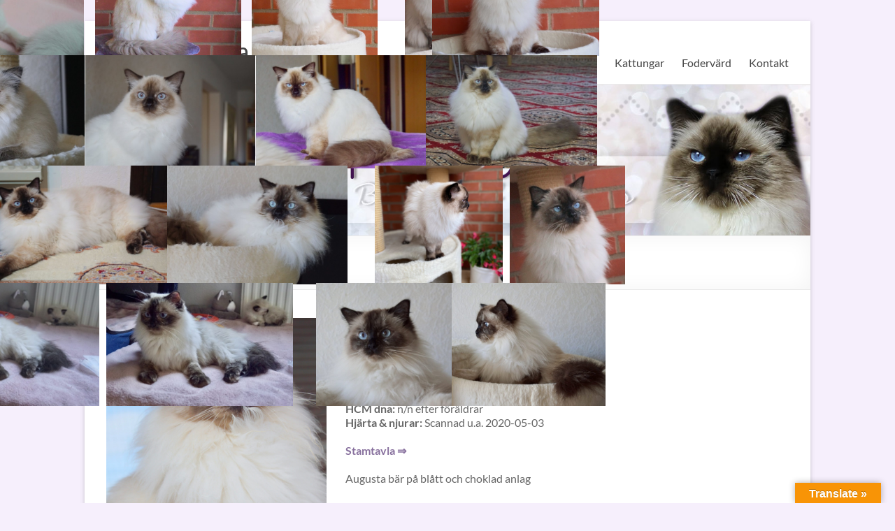

--- FILE ---
content_type: text/html; charset=UTF-8
request_url: https://www.raggababa.se/katter/sraggababa-mc-augusta/
body_size: 16770
content:
<!DOCTYPE html>
<!--[if IE 7]>
<html class="ie ie7" lang="sv-SE">
<![endif]-->
<!--[if IE 8]>
<html class="ie ie8" lang="sv-SE">
<![endif]-->
<!--[if !(IE 7) & !(IE 8)]><!-->
<html lang="sv-SE">
<!--<![endif]-->
<head>
	<meta charset="UTF-8" />
	<meta name="viewport" content="width=device-width, initial-scale=1">
	<link rel="profile" href="https://gmpg.org/xfn/11" />
	<title>S*Raggababa MC Augusta &#8211; S*Raggababa</title>
<meta name='robots' content='max-image-preview:large' />
<link rel='dns-prefetch' href='//maps.google.com' />
<link rel='dns-prefetch' href='//translate.google.com' />
<link rel="alternate" type="application/rss+xml" title="S*Raggababa &raquo; Webbflöde" href="https://www.raggababa.se/feed/" />
<link rel="alternate" type="application/rss+xml" title="S*Raggababa &raquo; Kommentarsflöde" href="https://www.raggababa.se/comments/feed/" />
<link rel="alternate" title="oEmbed (JSON)" type="application/json+oembed" href="https://www.raggababa.se/wp-json/oembed/1.0/embed?url=https%3A%2F%2Fwww.raggababa.se%2Fkatter%2Fsraggababa-mc-augusta%2F" />
<link rel="alternate" title="oEmbed (XML)" type="text/xml+oembed" href="https://www.raggababa.se/wp-json/oembed/1.0/embed?url=https%3A%2F%2Fwww.raggababa.se%2Fkatter%2Fsraggababa-mc-augusta%2F&#038;format=xml" />
<style id='wp-img-auto-sizes-contain-inline-css' type='text/css'>
img:is([sizes=auto i],[sizes^="auto," i]){contain-intrinsic-size:3000px 1500px}
/*# sourceURL=wp-img-auto-sizes-contain-inline-css */
</style>
<style id='wp-emoji-styles-inline-css' type='text/css'>

	img.wp-smiley, img.emoji {
		display: inline !important;
		border: none !important;
		box-shadow: none !important;
		height: 1em !important;
		width: 1em !important;
		margin: 0 0.07em !important;
		vertical-align: -0.1em !important;
		background: none !important;
		padding: 0 !important;
	}
/*# sourceURL=wp-emoji-styles-inline-css */
</style>
<link rel='stylesheet' id='wp-block-library-css' href='https://www.raggababa.se/wp-includes/css/dist/block-library/style.min.css?ver=6.9' type='text/css' media='all' />
<style id='wp-block-paragraph-inline-css' type='text/css'>
.is-small-text{font-size:.875em}.is-regular-text{font-size:1em}.is-large-text{font-size:2.25em}.is-larger-text{font-size:3em}.has-drop-cap:not(:focus):first-letter{float:left;font-size:8.4em;font-style:normal;font-weight:100;line-height:.68;margin:.05em .1em 0 0;text-transform:uppercase}body.rtl .has-drop-cap:not(:focus):first-letter{float:none;margin-left:.1em}p.has-drop-cap.has-background{overflow:hidden}:root :where(p.has-background){padding:1.25em 2.375em}:where(p.has-text-color:not(.has-link-color)) a{color:inherit}p.has-text-align-left[style*="writing-mode:vertical-lr"],p.has-text-align-right[style*="writing-mode:vertical-rl"]{rotate:180deg}
/*# sourceURL=https://www.raggababa.se/wp-includes/blocks/paragraph/style.min.css */
</style>
<style id='wp-block-social-links-inline-css' type='text/css'>
.wp-block-social-links{background:none;box-sizing:border-box;margin-left:0;padding-left:0;padding-right:0;text-indent:0}.wp-block-social-links .wp-social-link a,.wp-block-social-links .wp-social-link a:hover{border-bottom:0;box-shadow:none;text-decoration:none}.wp-block-social-links .wp-social-link svg{height:1em;width:1em}.wp-block-social-links .wp-social-link span:not(.screen-reader-text){font-size:.65em;margin-left:.5em;margin-right:.5em}.wp-block-social-links.has-small-icon-size{font-size:16px}.wp-block-social-links,.wp-block-social-links.has-normal-icon-size{font-size:24px}.wp-block-social-links.has-large-icon-size{font-size:36px}.wp-block-social-links.has-huge-icon-size{font-size:48px}.wp-block-social-links.aligncenter{display:flex;justify-content:center}.wp-block-social-links.alignright{justify-content:flex-end}.wp-block-social-link{border-radius:9999px;display:block}@media not (prefers-reduced-motion){.wp-block-social-link{transition:transform .1s ease}}.wp-block-social-link{height:auto}.wp-block-social-link a{align-items:center;display:flex;line-height:0}.wp-block-social-link:hover{transform:scale(1.1)}.wp-block-social-links .wp-block-social-link.wp-social-link{display:inline-block;margin:0;padding:0}.wp-block-social-links .wp-block-social-link.wp-social-link .wp-block-social-link-anchor,.wp-block-social-links .wp-block-social-link.wp-social-link .wp-block-social-link-anchor svg,.wp-block-social-links .wp-block-social-link.wp-social-link .wp-block-social-link-anchor:active,.wp-block-social-links .wp-block-social-link.wp-social-link .wp-block-social-link-anchor:hover,.wp-block-social-links .wp-block-social-link.wp-social-link .wp-block-social-link-anchor:visited{color:currentColor;fill:currentColor}:where(.wp-block-social-links:not(.is-style-logos-only)) .wp-social-link{background-color:#f0f0f0;color:#444}:where(.wp-block-social-links:not(.is-style-logos-only)) .wp-social-link-amazon{background-color:#f90;color:#fff}:where(.wp-block-social-links:not(.is-style-logos-only)) .wp-social-link-bandcamp{background-color:#1ea0c3;color:#fff}:where(.wp-block-social-links:not(.is-style-logos-only)) .wp-social-link-behance{background-color:#0757fe;color:#fff}:where(.wp-block-social-links:not(.is-style-logos-only)) .wp-social-link-bluesky{background-color:#0a7aff;color:#fff}:where(.wp-block-social-links:not(.is-style-logos-only)) .wp-social-link-codepen{background-color:#1e1f26;color:#fff}:where(.wp-block-social-links:not(.is-style-logos-only)) .wp-social-link-deviantart{background-color:#02e49b;color:#fff}:where(.wp-block-social-links:not(.is-style-logos-only)) .wp-social-link-discord{background-color:#5865f2;color:#fff}:where(.wp-block-social-links:not(.is-style-logos-only)) .wp-social-link-dribbble{background-color:#e94c89;color:#fff}:where(.wp-block-social-links:not(.is-style-logos-only)) .wp-social-link-dropbox{background-color:#4280ff;color:#fff}:where(.wp-block-social-links:not(.is-style-logos-only)) .wp-social-link-etsy{background-color:#f45800;color:#fff}:where(.wp-block-social-links:not(.is-style-logos-only)) .wp-social-link-facebook{background-color:#0866ff;color:#fff}:where(.wp-block-social-links:not(.is-style-logos-only)) .wp-social-link-fivehundredpx{background-color:#000;color:#fff}:where(.wp-block-social-links:not(.is-style-logos-only)) .wp-social-link-flickr{background-color:#0461dd;color:#fff}:where(.wp-block-social-links:not(.is-style-logos-only)) .wp-social-link-foursquare{background-color:#e65678;color:#fff}:where(.wp-block-social-links:not(.is-style-logos-only)) .wp-social-link-github{background-color:#24292d;color:#fff}:where(.wp-block-social-links:not(.is-style-logos-only)) .wp-social-link-goodreads{background-color:#eceadd;color:#382110}:where(.wp-block-social-links:not(.is-style-logos-only)) .wp-social-link-google{background-color:#ea4434;color:#fff}:where(.wp-block-social-links:not(.is-style-logos-only)) .wp-social-link-gravatar{background-color:#1d4fc4;color:#fff}:where(.wp-block-social-links:not(.is-style-logos-only)) .wp-social-link-instagram{background-color:#f00075;color:#fff}:where(.wp-block-social-links:not(.is-style-logos-only)) .wp-social-link-lastfm{background-color:#e21b24;color:#fff}:where(.wp-block-social-links:not(.is-style-logos-only)) .wp-social-link-linkedin{background-color:#0d66c2;color:#fff}:where(.wp-block-social-links:not(.is-style-logos-only)) .wp-social-link-mastodon{background-color:#3288d4;color:#fff}:where(.wp-block-social-links:not(.is-style-logos-only)) .wp-social-link-medium{background-color:#000;color:#fff}:where(.wp-block-social-links:not(.is-style-logos-only)) .wp-social-link-meetup{background-color:#f6405f;color:#fff}:where(.wp-block-social-links:not(.is-style-logos-only)) .wp-social-link-patreon{background-color:#000;color:#fff}:where(.wp-block-social-links:not(.is-style-logos-only)) .wp-social-link-pinterest{background-color:#e60122;color:#fff}:where(.wp-block-social-links:not(.is-style-logos-only)) .wp-social-link-pocket{background-color:#ef4155;color:#fff}:where(.wp-block-social-links:not(.is-style-logos-only)) .wp-social-link-reddit{background-color:#ff4500;color:#fff}:where(.wp-block-social-links:not(.is-style-logos-only)) .wp-social-link-skype{background-color:#0478d7;color:#fff}:where(.wp-block-social-links:not(.is-style-logos-only)) .wp-social-link-snapchat{background-color:#fefc00;color:#fff;stroke:#000}:where(.wp-block-social-links:not(.is-style-logos-only)) .wp-social-link-soundcloud{background-color:#ff5600;color:#fff}:where(.wp-block-social-links:not(.is-style-logos-only)) .wp-social-link-spotify{background-color:#1bd760;color:#fff}:where(.wp-block-social-links:not(.is-style-logos-only)) .wp-social-link-telegram{background-color:#2aabee;color:#fff}:where(.wp-block-social-links:not(.is-style-logos-only)) .wp-social-link-threads{background-color:#000;color:#fff}:where(.wp-block-social-links:not(.is-style-logos-only)) .wp-social-link-tiktok{background-color:#000;color:#fff}:where(.wp-block-social-links:not(.is-style-logos-only)) .wp-social-link-tumblr{background-color:#011835;color:#fff}:where(.wp-block-social-links:not(.is-style-logos-only)) .wp-social-link-twitch{background-color:#6440a4;color:#fff}:where(.wp-block-social-links:not(.is-style-logos-only)) .wp-social-link-twitter{background-color:#1da1f2;color:#fff}:where(.wp-block-social-links:not(.is-style-logos-only)) .wp-social-link-vimeo{background-color:#1eb7ea;color:#fff}:where(.wp-block-social-links:not(.is-style-logos-only)) .wp-social-link-vk{background-color:#4680c2;color:#fff}:where(.wp-block-social-links:not(.is-style-logos-only)) .wp-social-link-wordpress{background-color:#3499cd;color:#fff}:where(.wp-block-social-links:not(.is-style-logos-only)) .wp-social-link-whatsapp{background-color:#25d366;color:#fff}:where(.wp-block-social-links:not(.is-style-logos-only)) .wp-social-link-x{background-color:#000;color:#fff}:where(.wp-block-social-links:not(.is-style-logos-only)) .wp-social-link-yelp{background-color:#d32422;color:#fff}:where(.wp-block-social-links:not(.is-style-logos-only)) .wp-social-link-youtube{background-color:red;color:#fff}:where(.wp-block-social-links.is-style-logos-only) .wp-social-link{background:none}:where(.wp-block-social-links.is-style-logos-only) .wp-social-link svg{height:1.25em;width:1.25em}:where(.wp-block-social-links.is-style-logos-only) .wp-social-link-amazon{color:#f90}:where(.wp-block-social-links.is-style-logos-only) .wp-social-link-bandcamp{color:#1ea0c3}:where(.wp-block-social-links.is-style-logos-only) .wp-social-link-behance{color:#0757fe}:where(.wp-block-social-links.is-style-logos-only) .wp-social-link-bluesky{color:#0a7aff}:where(.wp-block-social-links.is-style-logos-only) .wp-social-link-codepen{color:#1e1f26}:where(.wp-block-social-links.is-style-logos-only) .wp-social-link-deviantart{color:#02e49b}:where(.wp-block-social-links.is-style-logos-only) .wp-social-link-discord{color:#5865f2}:where(.wp-block-social-links.is-style-logos-only) .wp-social-link-dribbble{color:#e94c89}:where(.wp-block-social-links.is-style-logos-only) .wp-social-link-dropbox{color:#4280ff}:where(.wp-block-social-links.is-style-logos-only) .wp-social-link-etsy{color:#f45800}:where(.wp-block-social-links.is-style-logos-only) .wp-social-link-facebook{color:#0866ff}:where(.wp-block-social-links.is-style-logos-only) .wp-social-link-fivehundredpx{color:#000}:where(.wp-block-social-links.is-style-logos-only) .wp-social-link-flickr{color:#0461dd}:where(.wp-block-social-links.is-style-logos-only) .wp-social-link-foursquare{color:#e65678}:where(.wp-block-social-links.is-style-logos-only) .wp-social-link-github{color:#24292d}:where(.wp-block-social-links.is-style-logos-only) .wp-social-link-goodreads{color:#382110}:where(.wp-block-social-links.is-style-logos-only) .wp-social-link-google{color:#ea4434}:where(.wp-block-social-links.is-style-logos-only) .wp-social-link-gravatar{color:#1d4fc4}:where(.wp-block-social-links.is-style-logos-only) .wp-social-link-instagram{color:#f00075}:where(.wp-block-social-links.is-style-logos-only) .wp-social-link-lastfm{color:#e21b24}:where(.wp-block-social-links.is-style-logos-only) .wp-social-link-linkedin{color:#0d66c2}:where(.wp-block-social-links.is-style-logos-only) .wp-social-link-mastodon{color:#3288d4}:where(.wp-block-social-links.is-style-logos-only) .wp-social-link-medium{color:#000}:where(.wp-block-social-links.is-style-logos-only) .wp-social-link-meetup{color:#f6405f}:where(.wp-block-social-links.is-style-logos-only) .wp-social-link-patreon{color:#000}:where(.wp-block-social-links.is-style-logos-only) .wp-social-link-pinterest{color:#e60122}:where(.wp-block-social-links.is-style-logos-only) .wp-social-link-pocket{color:#ef4155}:where(.wp-block-social-links.is-style-logos-only) .wp-social-link-reddit{color:#ff4500}:where(.wp-block-social-links.is-style-logos-only) .wp-social-link-skype{color:#0478d7}:where(.wp-block-social-links.is-style-logos-only) .wp-social-link-snapchat{color:#fff;stroke:#000}:where(.wp-block-social-links.is-style-logos-only) .wp-social-link-soundcloud{color:#ff5600}:where(.wp-block-social-links.is-style-logos-only) .wp-social-link-spotify{color:#1bd760}:where(.wp-block-social-links.is-style-logos-only) .wp-social-link-telegram{color:#2aabee}:where(.wp-block-social-links.is-style-logos-only) .wp-social-link-threads{color:#000}:where(.wp-block-social-links.is-style-logos-only) .wp-social-link-tiktok{color:#000}:where(.wp-block-social-links.is-style-logos-only) .wp-social-link-tumblr{color:#011835}:where(.wp-block-social-links.is-style-logos-only) .wp-social-link-twitch{color:#6440a4}:where(.wp-block-social-links.is-style-logos-only) .wp-social-link-twitter{color:#1da1f2}:where(.wp-block-social-links.is-style-logos-only) .wp-social-link-vimeo{color:#1eb7ea}:where(.wp-block-social-links.is-style-logos-only) .wp-social-link-vk{color:#4680c2}:where(.wp-block-social-links.is-style-logos-only) .wp-social-link-whatsapp{color:#25d366}:where(.wp-block-social-links.is-style-logos-only) .wp-social-link-wordpress{color:#3499cd}:where(.wp-block-social-links.is-style-logos-only) .wp-social-link-x{color:#000}:where(.wp-block-social-links.is-style-logos-only) .wp-social-link-yelp{color:#d32422}:where(.wp-block-social-links.is-style-logos-only) .wp-social-link-youtube{color:red}.wp-block-social-links.is-style-pill-shape .wp-social-link{width:auto}:root :where(.wp-block-social-links .wp-social-link a){padding:.25em}:root :where(.wp-block-social-links.is-style-logos-only .wp-social-link a){padding:0}:root :where(.wp-block-social-links.is-style-pill-shape .wp-social-link a){padding-left:.6666666667em;padding-right:.6666666667em}.wp-block-social-links:not(.has-icon-color):not(.has-icon-background-color) .wp-social-link-snapchat .wp-block-social-link-label{color:#000}
/*# sourceURL=https://www.raggababa.se/wp-includes/blocks/social-links/style.min.css */
</style>
<style id='global-styles-inline-css' type='text/css'>
:root{--wp--preset--aspect-ratio--square: 1;--wp--preset--aspect-ratio--4-3: 4/3;--wp--preset--aspect-ratio--3-4: 3/4;--wp--preset--aspect-ratio--3-2: 3/2;--wp--preset--aspect-ratio--2-3: 2/3;--wp--preset--aspect-ratio--16-9: 16/9;--wp--preset--aspect-ratio--9-16: 9/16;--wp--preset--color--black: #000000;--wp--preset--color--cyan-bluish-gray: #abb8c3;--wp--preset--color--white: #ffffff;--wp--preset--color--pale-pink: #f78da7;--wp--preset--color--vivid-red: #cf2e2e;--wp--preset--color--luminous-vivid-orange: #ff6900;--wp--preset--color--luminous-vivid-amber: #fcb900;--wp--preset--color--light-green-cyan: #7bdcb5;--wp--preset--color--vivid-green-cyan: #00d084;--wp--preset--color--pale-cyan-blue: #8ed1fc;--wp--preset--color--vivid-cyan-blue: #0693e3;--wp--preset--color--vivid-purple: #9b51e0;--wp--preset--gradient--vivid-cyan-blue-to-vivid-purple: linear-gradient(135deg,rgb(6,147,227) 0%,rgb(155,81,224) 100%);--wp--preset--gradient--light-green-cyan-to-vivid-green-cyan: linear-gradient(135deg,rgb(122,220,180) 0%,rgb(0,208,130) 100%);--wp--preset--gradient--luminous-vivid-amber-to-luminous-vivid-orange: linear-gradient(135deg,rgb(252,185,0) 0%,rgb(255,105,0) 100%);--wp--preset--gradient--luminous-vivid-orange-to-vivid-red: linear-gradient(135deg,rgb(255,105,0) 0%,rgb(207,46,46) 100%);--wp--preset--gradient--very-light-gray-to-cyan-bluish-gray: linear-gradient(135deg,rgb(238,238,238) 0%,rgb(169,184,195) 100%);--wp--preset--gradient--cool-to-warm-spectrum: linear-gradient(135deg,rgb(74,234,220) 0%,rgb(151,120,209) 20%,rgb(207,42,186) 40%,rgb(238,44,130) 60%,rgb(251,105,98) 80%,rgb(254,248,76) 100%);--wp--preset--gradient--blush-light-purple: linear-gradient(135deg,rgb(255,206,236) 0%,rgb(152,150,240) 100%);--wp--preset--gradient--blush-bordeaux: linear-gradient(135deg,rgb(254,205,165) 0%,rgb(254,45,45) 50%,rgb(107,0,62) 100%);--wp--preset--gradient--luminous-dusk: linear-gradient(135deg,rgb(255,203,112) 0%,rgb(199,81,192) 50%,rgb(65,88,208) 100%);--wp--preset--gradient--pale-ocean: linear-gradient(135deg,rgb(255,245,203) 0%,rgb(182,227,212) 50%,rgb(51,167,181) 100%);--wp--preset--gradient--electric-grass: linear-gradient(135deg,rgb(202,248,128) 0%,rgb(113,206,126) 100%);--wp--preset--gradient--midnight: linear-gradient(135deg,rgb(2,3,129) 0%,rgb(40,116,252) 100%);--wp--preset--font-size--small: 13px;--wp--preset--font-size--medium: 20px;--wp--preset--font-size--large: 36px;--wp--preset--font-size--x-large: 42px;--wp--preset--spacing--20: 0.44rem;--wp--preset--spacing--30: 0.67rem;--wp--preset--spacing--40: 1rem;--wp--preset--spacing--50: 1.5rem;--wp--preset--spacing--60: 2.25rem;--wp--preset--spacing--70: 3.38rem;--wp--preset--spacing--80: 5.06rem;--wp--preset--shadow--natural: 6px 6px 9px rgba(0, 0, 0, 0.2);--wp--preset--shadow--deep: 12px 12px 50px rgba(0, 0, 0, 0.4);--wp--preset--shadow--sharp: 6px 6px 0px rgba(0, 0, 0, 0.2);--wp--preset--shadow--outlined: 6px 6px 0px -3px rgb(255, 255, 255), 6px 6px rgb(0, 0, 0);--wp--preset--shadow--crisp: 6px 6px 0px rgb(0, 0, 0);}:root { --wp--style--global--content-size: 760px;--wp--style--global--wide-size: 1160px; }:where(body) { margin: 0; }.wp-site-blocks > .alignleft { float: left; margin-right: 2em; }.wp-site-blocks > .alignright { float: right; margin-left: 2em; }.wp-site-blocks > .aligncenter { justify-content: center; margin-left: auto; margin-right: auto; }:where(.wp-site-blocks) > * { margin-block-start: 24px; margin-block-end: 0; }:where(.wp-site-blocks) > :first-child { margin-block-start: 0; }:where(.wp-site-blocks) > :last-child { margin-block-end: 0; }:root { --wp--style--block-gap: 24px; }:root :where(.is-layout-flow) > :first-child{margin-block-start: 0;}:root :where(.is-layout-flow) > :last-child{margin-block-end: 0;}:root :where(.is-layout-flow) > *{margin-block-start: 24px;margin-block-end: 0;}:root :where(.is-layout-constrained) > :first-child{margin-block-start: 0;}:root :where(.is-layout-constrained) > :last-child{margin-block-end: 0;}:root :where(.is-layout-constrained) > *{margin-block-start: 24px;margin-block-end: 0;}:root :where(.is-layout-flex){gap: 24px;}:root :where(.is-layout-grid){gap: 24px;}.is-layout-flow > .alignleft{float: left;margin-inline-start: 0;margin-inline-end: 2em;}.is-layout-flow > .alignright{float: right;margin-inline-start: 2em;margin-inline-end: 0;}.is-layout-flow > .aligncenter{margin-left: auto !important;margin-right: auto !important;}.is-layout-constrained > .alignleft{float: left;margin-inline-start: 0;margin-inline-end: 2em;}.is-layout-constrained > .alignright{float: right;margin-inline-start: 2em;margin-inline-end: 0;}.is-layout-constrained > .aligncenter{margin-left: auto !important;margin-right: auto !important;}.is-layout-constrained > :where(:not(.alignleft):not(.alignright):not(.alignfull)){max-width: var(--wp--style--global--content-size);margin-left: auto !important;margin-right: auto !important;}.is-layout-constrained > .alignwide{max-width: var(--wp--style--global--wide-size);}body .is-layout-flex{display: flex;}.is-layout-flex{flex-wrap: wrap;align-items: center;}.is-layout-flex > :is(*, div){margin: 0;}body .is-layout-grid{display: grid;}.is-layout-grid > :is(*, div){margin: 0;}body{padding-top: 0px;padding-right: 0px;padding-bottom: 0px;padding-left: 0px;}a:where(:not(.wp-element-button)){text-decoration: underline;}:root :where(.wp-element-button, .wp-block-button__link){background-color: #32373c;border-width: 0;color: #fff;font-family: inherit;font-size: inherit;font-style: inherit;font-weight: inherit;letter-spacing: inherit;line-height: inherit;padding-top: calc(0.667em + 2px);padding-right: calc(1.333em + 2px);padding-bottom: calc(0.667em + 2px);padding-left: calc(1.333em + 2px);text-decoration: none;text-transform: inherit;}.has-black-color{color: var(--wp--preset--color--black) !important;}.has-cyan-bluish-gray-color{color: var(--wp--preset--color--cyan-bluish-gray) !important;}.has-white-color{color: var(--wp--preset--color--white) !important;}.has-pale-pink-color{color: var(--wp--preset--color--pale-pink) !important;}.has-vivid-red-color{color: var(--wp--preset--color--vivid-red) !important;}.has-luminous-vivid-orange-color{color: var(--wp--preset--color--luminous-vivid-orange) !important;}.has-luminous-vivid-amber-color{color: var(--wp--preset--color--luminous-vivid-amber) !important;}.has-light-green-cyan-color{color: var(--wp--preset--color--light-green-cyan) !important;}.has-vivid-green-cyan-color{color: var(--wp--preset--color--vivid-green-cyan) !important;}.has-pale-cyan-blue-color{color: var(--wp--preset--color--pale-cyan-blue) !important;}.has-vivid-cyan-blue-color{color: var(--wp--preset--color--vivid-cyan-blue) !important;}.has-vivid-purple-color{color: var(--wp--preset--color--vivid-purple) !important;}.has-black-background-color{background-color: var(--wp--preset--color--black) !important;}.has-cyan-bluish-gray-background-color{background-color: var(--wp--preset--color--cyan-bluish-gray) !important;}.has-white-background-color{background-color: var(--wp--preset--color--white) !important;}.has-pale-pink-background-color{background-color: var(--wp--preset--color--pale-pink) !important;}.has-vivid-red-background-color{background-color: var(--wp--preset--color--vivid-red) !important;}.has-luminous-vivid-orange-background-color{background-color: var(--wp--preset--color--luminous-vivid-orange) !important;}.has-luminous-vivid-amber-background-color{background-color: var(--wp--preset--color--luminous-vivid-amber) !important;}.has-light-green-cyan-background-color{background-color: var(--wp--preset--color--light-green-cyan) !important;}.has-vivid-green-cyan-background-color{background-color: var(--wp--preset--color--vivid-green-cyan) !important;}.has-pale-cyan-blue-background-color{background-color: var(--wp--preset--color--pale-cyan-blue) !important;}.has-vivid-cyan-blue-background-color{background-color: var(--wp--preset--color--vivid-cyan-blue) !important;}.has-vivid-purple-background-color{background-color: var(--wp--preset--color--vivid-purple) !important;}.has-black-border-color{border-color: var(--wp--preset--color--black) !important;}.has-cyan-bluish-gray-border-color{border-color: var(--wp--preset--color--cyan-bluish-gray) !important;}.has-white-border-color{border-color: var(--wp--preset--color--white) !important;}.has-pale-pink-border-color{border-color: var(--wp--preset--color--pale-pink) !important;}.has-vivid-red-border-color{border-color: var(--wp--preset--color--vivid-red) !important;}.has-luminous-vivid-orange-border-color{border-color: var(--wp--preset--color--luminous-vivid-orange) !important;}.has-luminous-vivid-amber-border-color{border-color: var(--wp--preset--color--luminous-vivid-amber) !important;}.has-light-green-cyan-border-color{border-color: var(--wp--preset--color--light-green-cyan) !important;}.has-vivid-green-cyan-border-color{border-color: var(--wp--preset--color--vivid-green-cyan) !important;}.has-pale-cyan-blue-border-color{border-color: var(--wp--preset--color--pale-cyan-blue) !important;}.has-vivid-cyan-blue-border-color{border-color: var(--wp--preset--color--vivid-cyan-blue) !important;}.has-vivid-purple-border-color{border-color: var(--wp--preset--color--vivid-purple) !important;}.has-vivid-cyan-blue-to-vivid-purple-gradient-background{background: var(--wp--preset--gradient--vivid-cyan-blue-to-vivid-purple) !important;}.has-light-green-cyan-to-vivid-green-cyan-gradient-background{background: var(--wp--preset--gradient--light-green-cyan-to-vivid-green-cyan) !important;}.has-luminous-vivid-amber-to-luminous-vivid-orange-gradient-background{background: var(--wp--preset--gradient--luminous-vivid-amber-to-luminous-vivid-orange) !important;}.has-luminous-vivid-orange-to-vivid-red-gradient-background{background: var(--wp--preset--gradient--luminous-vivid-orange-to-vivid-red) !important;}.has-very-light-gray-to-cyan-bluish-gray-gradient-background{background: var(--wp--preset--gradient--very-light-gray-to-cyan-bluish-gray) !important;}.has-cool-to-warm-spectrum-gradient-background{background: var(--wp--preset--gradient--cool-to-warm-spectrum) !important;}.has-blush-light-purple-gradient-background{background: var(--wp--preset--gradient--blush-light-purple) !important;}.has-blush-bordeaux-gradient-background{background: var(--wp--preset--gradient--blush-bordeaux) !important;}.has-luminous-dusk-gradient-background{background: var(--wp--preset--gradient--luminous-dusk) !important;}.has-pale-ocean-gradient-background{background: var(--wp--preset--gradient--pale-ocean) !important;}.has-electric-grass-gradient-background{background: var(--wp--preset--gradient--electric-grass) !important;}.has-midnight-gradient-background{background: var(--wp--preset--gradient--midnight) !important;}.has-small-font-size{font-size: var(--wp--preset--font-size--small) !important;}.has-medium-font-size{font-size: var(--wp--preset--font-size--medium) !important;}.has-large-font-size{font-size: var(--wp--preset--font-size--large) !important;}.has-x-large-font-size{font-size: var(--wp--preset--font-size--x-large) !important;}
/*# sourceURL=global-styles-inline-css */
</style>
<style id='core-block-supports-inline-css' type='text/css'>
.wp-container-core-social-links-is-layout-d445cf74{justify-content:flex-end;}
/*# sourceURL=core-block-supports-inline-css */
</style>

<link rel='stylesheet' id='cpsh-shortcodes-css' href='https://usercontent.one/wp/www.raggababa.se/wp-content/plugins/column-shortcodes//assets/css/shortcodes.css?ver=1.0.1&media=1675008666' type='text/css' media='all' />
<link rel='stylesheet' id='contact-form-7-css' href='https://usercontent.one/wp/www.raggababa.se/wp-content/plugins/contact-form-7/includes/css/styles.css?ver=6.1.4&media=1675008666' type='text/css' media='all' />
<link rel='stylesheet' id='wp-gmap-embed-front-css-css' href='https://usercontent.one/wp/www.raggababa.se/wp-content/plugins/gmap-embed/public/assets/css/front_custom_style.css?media=1675008666?ver=1737154283' type='text/css' media='all' />
<link rel='stylesheet' id='google-language-translator-css' href='https://usercontent.one/wp/www.raggababa.se/wp-content/plugins/google-language-translator/css/style.css?ver=6.0.20&media=1675008666' type='text/css' media='' />
<link rel='stylesheet' id='glt-toolbar-styles-css' href='https://usercontent.one/wp/www.raggababa.se/wp-content/plugins/google-language-translator/css/toolbar.css?ver=6.0.20&media=1675008666' type='text/css' media='' />
<link rel='stylesheet' id='responsive-lightbox-tosrus-css' href='https://usercontent.one/wp/www.raggababa.se/wp-content/plugins/responsive-lightbox/assets/tosrus/jquery.tosrus.min.css?ver=2.5.0&media=1675008666' type='text/css' media='all' />
<link rel='stylesheet' id='chld_thm_cfg_parent-css' href='https://usercontent.one/wp/www.raggababa.se/wp-content/themes/spacious/style.css?ver=6.9&media=1675008666' type='text/css' media='all' />
<link rel='stylesheet' id='font-awesome-4-css' href='https://usercontent.one/wp/www.raggababa.se/wp-content/themes/spacious/font-awesome/library/font-awesome/css/v4-shims.min.css?ver=4.7.0&media=1675008666' type='text/css' media='all' />
<link rel='stylesheet' id='font-awesome-all-css' href='https://usercontent.one/wp/www.raggababa.se/wp-content/themes/spacious/font-awesome/library/font-awesome/css/all.min.css?ver=6.7.2&media=1675008666' type='text/css' media='all' />
<link rel='stylesheet' id='font-awesome-solid-css' href='https://usercontent.one/wp/www.raggababa.se/wp-content/themes/spacious/font-awesome/library/font-awesome/css/solid.min.css?ver=6.7.2&media=1675008666' type='text/css' media='all' />
<link rel='stylesheet' id='font-awesome-regular-css' href='https://usercontent.one/wp/www.raggababa.se/wp-content/themes/spacious/font-awesome/library/font-awesome/css/regular.min.css?ver=6.7.2&media=1675008666' type='text/css' media='all' />
<link rel='stylesheet' id='font-awesome-brands-css' href='https://usercontent.one/wp/www.raggababa.se/wp-content/themes/spacious/font-awesome/library/font-awesome/css/brands.min.css?ver=6.7.2&media=1675008666' type='text/css' media='all' />
<link rel='stylesheet' id='spacious_style-css' href='https://usercontent.one/wp/www.raggababa.se/wp-content/themes/spacious-child/style.css?ver=6.9&media=1675008666' type='text/css' media='all' />
<style id='spacious_style-inline-css' type='text/css'>
.previous a:hover, .next a:hover, a, #site-title a:hover, .main-navigation ul li.current_page_item a, .main-navigation ul li:hover > a, .main-navigation ul li ul li a:hover, .main-navigation ul li ul li:hover > a, .main-navigation ul li.current-menu-item ul li a:hover, .main-navigation ul li:hover > .sub-toggle, .main-navigation a:hover, .main-navigation ul li.current-menu-item a, .main-navigation ul li.current_page_ancestor a, .main-navigation ul li.current-menu-ancestor a, .main-navigation ul li.current_page_item a, .main-navigation ul li:hover > a, .small-menu a:hover, .small-menu ul li.current-menu-item a, .small-menu ul li.current_page_ancestor a, .small-menu ul li.current-menu-ancestor a, .small-menu ul li.current_page_item a, .small-menu ul li:hover > a, .breadcrumb a:hover, .tg-one-half .widget-title a:hover, .tg-one-third .widget-title a:hover, .tg-one-fourth .widget-title a:hover, .pagination a span:hover, #content .comments-area a.comment-permalink:hover, .comments-area .comment-author-link a:hover, .comment .comment-reply-link:hover, .nav-previous a:hover, .nav-next a:hover, #wp-calendar #today, .footer-widgets-area a:hover, .footer-socket-wrapper .copyright a:hover, .read-more, .more-link, .post .entry-title a:hover, .page .entry-title a:hover, .post .entry-meta a:hover, .type-page .entry-meta a:hover, .single #content .tags a:hover, .widget_testimonial .testimonial-icon:before, .header-action .search-wrapper:hover .fa{color:#88719e;}.spacious-button, input[type="reset"], input[type="button"], input[type="submit"], button, #featured-slider .slider-read-more-button, #controllers a:hover, #controllers a.active, .pagination span ,.site-header .menu-toggle:hover, .call-to-action-button, .comments-area .comment-author-link span, a#back-top:before, .post .entry-meta .read-more-link, a#scroll-up, .search-form span, .main-navigation .tg-header-button-wrap.button-one a{background-color:#88719e;}.main-small-navigation li:hover, .main-small-navigation ul > .current_page_item, .main-small-navigation ul > .current-menu-item, .spacious-woocommerce-cart-views .cart-value{background:#88719e;}.main-navigation ul li ul, .widget_testimonial .testimonial-post{border-top-color:#88719e;}blockquote, .call-to-action-content-wrapper{border-left-color:#88719e;}.site-header .menu-toggle:hover.entry-meta a.read-more:hover,#featured-slider .slider-read-more-button:hover,.call-to-action-button:hover,.entry-meta .read-more-link:hover,.spacious-button:hover, input[type="reset"]:hover, input[type="button"]:hover, input[type="submit"]:hover, button:hover{background:#563f6c;}.pagination a span:hover, .main-navigation .tg-header-button-wrap.button-one a{border-color:#88719e;}.widget-title span{border-bottom-color:#88719e;}.widget_service_block a.more-link:hover, .widget_featured_single_post a.read-more:hover,#secondary a:hover,logged-in-as:hover  a,.single-page p a:hover{color:#563f6c;}.main-navigation .tg-header-button-wrap.button-one a:hover{background-color:#563f6c;}
/*# sourceURL=spacious_style-inline-css */
</style>
<link rel='stylesheet' id='spacious-genericons-css' href='https://usercontent.one/wp/www.raggababa.se/wp-content/themes/spacious/genericons/genericons.css?ver=3.3.1&media=1675008666' type='text/css' media='all' />
<link rel='stylesheet' id='spacious-font-awesome-css' href='https://usercontent.one/wp/www.raggababa.se/wp-content/themes/spacious/font-awesome/css/font-awesome.min.css?ver=4.7.1&media=1675008666' type='text/css' media='all' />
<script type="text/javascript" src="https://www.raggababa.se/wp-includes/js/jquery/jquery.min.js?ver=3.7.1" id="jquery-core-js"></script>
<script type="text/javascript" src="https://www.raggababa.se/wp-includes/js/jquery/jquery-migrate.min.js?ver=3.4.1" id="jquery-migrate-js"></script>
<script type="text/javascript" src="https://maps.google.com/maps/api/js?key=AIzaSyCrcQY7JUpb12b2L2QsCdCfnQxiIAZJf50&amp;libraries=places&amp;language=en&amp;region=US&amp;callback=Function.prototype&amp;ver=6.9" id="wp-gmap-api-js"></script>
<script type="text/javascript" id="wp-gmap-api-js-after">
/* <![CDATA[ */
/* <![CDATA[ */

var wgm_status = {"l_api":"always","p_api":"N","i_p":true,"d_f_s_c":"N","d_s_v":"N","d_z_c":"N","d_p_c":"N","d_m_t_c":"N","d_m_w_z":"N","d_m_d":"N","d_m_d_c_z":"N","e_d_f_a_c":"N"};
/* ]]]]><![CDATA[> */
//# sourceURL=wp-gmap-api-js-after
/* ]]> */
</script>
<script type="text/javascript" src="https://usercontent.one/wp/www.raggababa.se/wp-content/plugins/responsive-lightbox/assets/dompurify/purify.min.js?ver=3.1.7&media=1675008666" id="dompurify-js"></script>
<script type="text/javascript" id="responsive-lightbox-sanitizer-js-before">
/* <![CDATA[ */
window.RLG = window.RLG || {}; window.RLG.sanitizeAllowedHosts = ["youtube.com","www.youtube.com","youtu.be","vimeo.com","player.vimeo.com"];
//# sourceURL=responsive-lightbox-sanitizer-js-before
/* ]]> */
</script>
<script type="text/javascript" src="https://usercontent.one/wp/www.raggababa.se/wp-content/plugins/responsive-lightbox/js/sanitizer.js?ver=2.6.0&media=1675008666" id="responsive-lightbox-sanitizer-js"></script>
<script type="text/javascript" src="https://usercontent.one/wp/www.raggababa.se/wp-content/plugins/responsive-lightbox/assets/tosrus/jquery.tosrus.min.js?ver=2.5.0&media=1675008666" id="responsive-lightbox-tosrus-js"></script>
<script type="text/javascript" src="https://www.raggababa.se/wp-includes/js/underscore.min.js?ver=1.13.7" id="underscore-js"></script>
<script type="text/javascript" src="https://usercontent.one/wp/www.raggababa.se/wp-content/plugins/responsive-lightbox/assets/infinitescroll/infinite-scroll.pkgd.min.js?ver=4.0.1&media=1675008666" id="responsive-lightbox-infinite-scroll-js"></script>
<script type="text/javascript" id="responsive-lightbox-js-before">
/* <![CDATA[ */
var rlArgs = {"script":"tosrus","selector":"lightbox","customEvents":"","activeGalleries":true,"effect":"slide","infinite":true,"keys":false,"autoplay":true,"pauseOnHover":false,"timeout":4000,"pagination":true,"paginationType":"thumbnails","closeOnClick":false,"woocommerce_gallery":false,"ajaxurl":"https:\/\/www.raggababa.se\/wp-admin\/admin-ajax.php","nonce":"d51d1a67d3","preview":false,"postId":31540,"scriptExtension":false};

//# sourceURL=responsive-lightbox-js-before
/* ]]> */
</script>
<script type="text/javascript" src="https://usercontent.one/wp/www.raggababa.se/wp-content/plugins/responsive-lightbox/js/front.js?ver=2.6.0&media=1675008666" id="responsive-lightbox-js"></script>
<script type="text/javascript" src="https://usercontent.one/wp/www.raggababa.se/wp-content/themes/spacious/js/spacious-custom.js?ver=6.9&media=1675008666" id="spacious-custom-js"></script>
<link rel="https://api.w.org/" href="https://www.raggababa.se/wp-json/" /><link rel="EditURI" type="application/rsd+xml" title="RSD" href="https://www.raggababa.se/xmlrpc.php?rsd" />
<meta name="generator" content="WordPress 6.9" />
<link rel="canonical" href="https://www.raggababa.se/katter/sraggababa-mc-augusta/" />
<link rel='shortlink' href='https://www.raggababa.se/?p=31540' />
<style>#google_language_translator a{display:none!important;}div.skiptranslate.goog-te-gadget{display:inline!important;}.goog-te-gadget{color:transparent!important;}.goog-te-gadget{font-size:0px!important;}.goog-branding{display:none;}.goog-tooltip{display: none!important;}.goog-tooltip:hover{display: none!important;}.goog-text-highlight{background-color:transparent!important;border:none!important;box-shadow:none!important;}#google_language_translator select.goog-te-combo{color:#32373c;}div.skiptranslate{display:none!important;}body{top:0px!important;}#goog-gt-{display:none!important;}font font{background-color:transparent!important;box-shadow:none!important;position:initial!important;}#glt-translate-trigger > span{color:#ffffff;}#glt-translate-trigger{background:#f89406;}</style><script type="text/javascript">//<![CDATA[
  function external_links_in_new_windows_loop() {
    if (!document.links) {
      document.links = document.getElementsByTagName('a');
    }
    var change_link = false;
    var force = '';
    var ignore = '';

    for (var t=0; t<document.links.length; t++) {
      var all_links = document.links[t];
      change_link = false;
      
      if(document.links[t].hasAttribute('onClick') == false) {
        // forced if the address starts with http (or also https), but does not link to the current domain
        if(all_links.href.search(/^http/) != -1 && all_links.href.search('www.raggababa.se') == -1 && all_links.href.search(/^#/) == -1) {
          // console.log('Changed ' + all_links.href);
          change_link = true;
        }
          
        if(force != '' && all_links.href.search(force) != -1) {
          // forced
          // console.log('force ' + all_links.href);
          change_link = true;
        }
        
        if(ignore != '' && all_links.href.search(ignore) != -1) {
          // console.log('ignore ' + all_links.href);
          // ignored
          change_link = false;
        }

        if(change_link == true) {
          // console.log('Changed ' + all_links.href);
          document.links[t].setAttribute('onClick', 'javascript:window.open(\'' + all_links.href.replace(/'/g, '') + '\', \'_blank\', \'noopener\'); return false;');
          document.links[t].removeAttribute('target');
        }
      }
    }
  }
  
  // Load
  function external_links_in_new_windows_load(func)
  {  
    var oldonload = window.onload;
    if (typeof window.onload != 'function'){
      window.onload = func;
    } else {
      window.onload = function(){
        oldonload();
        func();
      }
    }
  }

  external_links_in_new_windows_load(external_links_in_new_windows_loop);
  //]]></script>

<style type="text/css" id="custom-background-css">
body.custom-background { background-color: #f6effc; }
</style>
			<style type="text/css"> blockquote { border-left: 3px solid #88719e; }
			.spacious-button, input[type="reset"], input[type="button"], input[type="submit"], button { background-color: #88719e; }
			.previous a:hover, .next a:hover { 	color: #88719e; }
			a { color: #88719e; }
			#site-title a:hover { color: #88719e; }
			.main-navigation ul li.current_page_item a, .main-navigation ul li:hover > a { color: #88719e; }
			.main-navigation ul li ul { border-top: 1px solid #88719e; }
			.main-navigation ul li ul li a:hover, .main-navigation ul li ul li:hover > a, .main-navigation ul li.current-menu-item ul li a:hover, .main-navigation ul li:hover > .sub-toggle { color: #88719e; }
			.site-header .menu-toggle:hover.entry-meta a.read-more:hover,#featured-slider .slider-read-more-button:hover,.call-to-action-button:hover,.entry-meta .read-more-link:hover,.spacious-button:hover, input[type="reset"]:hover, input[type="button"]:hover, input[type="submit"]:hover, button:hover { background: #563f6c; }
			.main-small-navigation li:hover { background: #88719e; }
			.main-small-navigation ul > .current_page_item, .main-small-navigation ul > .current-menu-item { background: #88719e; }
			.main-navigation a:hover, .main-navigation ul li.current-menu-item a, .main-navigation ul li.current_page_ancestor a, .main-navigation ul li.current-menu-ancestor a, .main-navigation ul li.current_page_item a, .main-navigation ul li:hover > a  { color: #88719e; }
			.small-menu a:hover, .small-menu ul li.current-menu-item a, .small-menu ul li.current_page_ancestor a, .small-menu ul li.current-menu-ancestor a, .small-menu ul li.current_page_item a, .small-menu ul li:hover > a { color: #88719e; }
			#featured-slider .slider-read-more-button { background-color: #88719e; }
			#controllers a:hover, #controllers a.active { background-color: #88719e; color: #88719e; }
			.widget_service_block a.more-link:hover, .widget_featured_single_post a.read-more:hover,#secondary a:hover,logged-in-as:hover  a,.single-page p a:hover{ color: #563f6c; }
			.breadcrumb a:hover { color: #88719e; }
			.tg-one-half .widget-title a:hover, .tg-one-third .widget-title a:hover, .tg-one-fourth .widget-title a:hover { color: #88719e; }
			.pagination span ,.site-header .menu-toggle:hover{ background-color: #88719e; }
			.pagination a span:hover { color: #88719e; border-color: #88719e; }
			.widget_testimonial .testimonial-post { border-color: #88719e #EAEAEA #EAEAEA #EAEAEA; }
			.call-to-action-content-wrapper { border-color: #EAEAEA #EAEAEA #EAEAEA #88719e; }
			.call-to-action-button { background-color: #88719e; }
			#content .comments-area a.comment-permalink:hover { color: #88719e; }
			.comments-area .comment-author-link a:hover { color: #88719e; }
			.comments-area .comment-author-link span { background-color: #88719e; }
			.comment .comment-reply-link:hover { color: #88719e; }
			.nav-previous a:hover, .nav-next a:hover { color: #88719e; }
			#wp-calendar #today { color: #88719e; }
			.widget-title span { border-bottom: 2px solid #88719e; }
			.footer-widgets-area a:hover { color: #88719e !important; }
			.footer-socket-wrapper .copyright a:hover { color: #88719e; }
			a#back-top:before { background-color: #88719e; }
			.read-more, .more-link { color: #88719e; }
			.post .entry-title a:hover, .page .entry-title a:hover { color: #88719e; }
			.post .entry-meta .read-more-link { background-color: #88719e; }
			.post .entry-meta a:hover, .type-page .entry-meta a:hover { color: #88719e; }
			.single #content .tags a:hover { color: #88719e; }
			.widget_testimonial .testimonial-icon:before { color: #88719e; }
			a#scroll-up { background-color: #88719e; }
			.search-form span { background-color: #88719e; }.header-action .search-wrapper:hover .fa{ color: #88719e} .spacious-woocommerce-cart-views .cart-value { background:#88719e}.main-navigation .tg-header-button-wrap.button-one a{background-color:#88719e} .main-navigation .tg-header-button-wrap.button-one a{border-color:#88719e}.main-navigation .tg-header-button-wrap.button-one a:hover{background-color:#563f6c}.main-navigation .tg-header-button-wrap.button-one a:hover{border-color:#563f6c}</style>
				<style type="text/css" id="wp-custom-css">
			/*
You can add your own CSS here.

Click the help icon above to learn more.
*/

.single .default-wp-page {
  display: none;
}

.col-left {
	width: 40%;
	float: left;
	margin-right: 20px;
}

.col-right {
	width: 55%;
	float: left;
	padding-top: 15px;
}

.col-50-first {
	width: 50%;
	float: left;
	padding-right: 20px;
}

.col-50-last {
	width: 50%;
	float: left;
}

.nyheter {
	width: 31%;
	float: left;
	margin-right: 20px;
	background-color: #efeaf2;
	padding: 20px;
}

@media screen and (max-width: 600px) {
  .col-left {
    width: 100%;
		margin-right: 0px;
		margin-bottom: 20px;
  }
	.col-right {
		width: 100%;
		padding-top: 0px;
	}
	.col-50-first {
		width: 100%;
		padding-right: 0px;
		margin-bottom: 20px;
	}
	.col-50-last {
		width: 100%;
	}
	
.nyheter {
	width: 100%;
	margin-right: 0px;
}
}

.row:after {
  content: "";
  display: table;
}

.copyright {
	display: none;
}		</style>
		<link rel='stylesheet' id='envira-gallery-lite-style-css' href='https://usercontent.one/wp/www.raggababa.se/wp-content/plugins/envira-gallery-lite/assets/css/envira.css?ver=1.12.2&media=1675008666' type='text/css' media='all' property="stylesheet" />
<link rel='stylesheet' id='envira-gallery-lite-lazyload-css' href='https://usercontent.one/wp/www.raggababa.se/wp-content/plugins/envira-gallery-lite/assets/css/responsivelyLazy.css?ver=1.12.2&media=1675008666' type='text/css' media='all' property="stylesheet" />
<link rel='stylesheet' id='envira-gallery-lite-fancybox-css' href='https://usercontent.one/wp/www.raggababa.se/wp-content/plugins/envira-gallery-lite/assets/css/fancybox.css?ver=1.12.2&media=1675008666' type='text/css' media='all' property="stylesheet" />
<link rel='stylesheet' id='envira-gallery-lite-jgallery-css' href='https://usercontent.one/wp/www.raggababa.se/wp-content/plugins/envira-gallery-lite/assets/css/justifiedGallery.css?ver=1.12.2&media=1675008666' type='text/css' media='all' property="stylesheet" />
</head>

<body data-rsssl=1 class="wp-singular katter-template-default single single-katter postid-31540 custom-background wp-embed-responsive wp-theme-spacious wp-child-theme-spacious-child no-sidebar-full-width narrow-978">


<div id="page" class="hfeed site">
	<a class="skip-link screen-reader-text" href="#main">Hoppa till innehåll</a>

	
	
	<header id="masthead" class="site-header clearfix spacious-header-display-one">

		
		
		<div id="header-text-nav-container" class="">

			<div class="inner-wrap" id="spacious-header-display-one">

				<div id="header-text-nav-wrap" class="clearfix">
					<div id="header-left-section">
						
						<div id="header-text" class="">
															<h3 id="site-title">
									<a href="https://www.raggababa.se/"
									   title="S*Raggababa"
									   rel="home">S*Raggababa</a>
								</h3>
							<!-- #site-description -->
						</div><!-- #header-text -->

					</div><!-- #header-left-section -->
					<div id="header-right-section">
													<div id="header-right-sidebar" class="clearfix">
								<aside id="glt_widget-2" class="widget widget_glt_widget"><div id="google_language_translator" class="default-language-sv"></div></aside>							</div>
							
													<div class="header-action">
															</div>
						
						
		<nav id="site-navigation" class="main-navigation clearfix   " role="navigation">
			<p class="menu-toggle">
				<span class="screen-reader-text">Meny</span>
			</p>
			<div class="menu-primary-container"><ul id="menu-huvudmeny" class="menu"><li id="menu-item-30567" class="menu-item menu-item-type-post_type menu-item-object-page menu-item-home menu-item-30567"><a href="https://www.raggababa.se/">Hem</a></li>
<li id="menu-item-30570" class="menu-item menu-item-type-post_type menu-item-object-page menu-item-has-children menu-item-30570"><a href="https://www.raggababa.se/katteriet/">Katteriet</a>
<ul class="sub-menu">
	<li id="menu-item-30489" class="menu-item menu-item-type-post_type menu-item-object-page menu-item-30489"><a href="https://www.raggababa.se/hanar/">Hanar</a></li>
	<li id="menu-item-91" class="menu-item menu-item-type-post_type menu-item-object-page menu-item-91"><a href="https://www.raggababa.se/honor/">Honor</a></li>
</ul>
</li>
<li id="menu-item-30793" class="menu-item menu-item-type-post_type menu-item-object-page menu-item-30793"><a href="https://www.raggababa.se/planer/">Planer</a></li>
<li id="menu-item-41" class="menu-item menu-item-type-post_type menu-item-object-page menu-item-41"><a href="https://www.raggababa.se/kattungar/">Kattungar</a></li>
<li id="menu-item-32752" class="menu-item menu-item-type-post_type menu-item-object-page menu-item-32752"><a href="https://www.raggababa.se/fodervard/">Fodervärd</a></li>
<li id="menu-item-30461" class="menu-item menu-item-type-post_type menu-item-object-page menu-item-has-children menu-item-30461"><a href="https://www.raggababa.se/kontakt/">Kontakt</a>
<ul class="sub-menu">
	<li id="menu-item-32743" class="menu-item menu-item-type-custom menu-item-object-custom menu-item-32743"><a href="https://www.instagram.com/raggababa_ragdolls/">Instagram</a></li>
	<li id="menu-item-32742" class="menu-item menu-item-type-custom menu-item-object-custom menu-item-32742"><a href="https://www.facebook.com/EvaiMalmo">Facebook</a></li>
</ul>
</li>
</ul></div>		</nav>

		
					</div><!-- #header-right-section -->

				</div><!-- #header-text-nav-wrap -->
			</div><!-- .inner-wrap -->
					</div><!-- #header-text-nav-container -->

		<div id="wp-custom-header" class="wp-custom-header"><img src="https://usercontent.one/wp/www.raggababa.se/wp-content/uploads/2017/04/BANNER3.jpg?media=1675008666" class="header-image" width="1400" height="291" alt="S*Raggababa"></div>
						<div class="header-post-title-container clearfix">
					<div class="inner-wrap">
						<div class="post-title-wrapper">
																								<h1 class="header-post-title-class">S*Raggababa MC Augusta</h1>
																						</div>
											</div>
				</div>
					</header>
			<div id="main" class="clearfix">
		<div class="inner-wrap">

	
	<div id="primary">
		<div id="content" class="clearfix">
			
				

				
			
		</div><!-- #content --> <div style="width:35%;padding:0 20pt 0 0;float:left;">
		                            	<img src="https://usercontent.one/wp/www.raggababa.se/wp-content/uploads/2019/10/A9A7F1DA-F912-407F-BCA4-C36089303B86_1_201_a-1-scaled.jpeg?media=1675008666" alt="" />
                                                         </div>
                            
                            <div style="width:55%;padding:0 5pt 0 0;float:left;"> 
                            	                            <strong>Född:</strong> 2019-03-22<br>
						         
						    					    	    <strong>EMS:</strong> Rag f<br>
					    	    					            					    	<strong>Färg:</strong> seal sköldpadd<br>
    					    	    					        					    	<strong>Uppfödare:</strong> Eva Vass<br>
    					    	    					    	    					    	<strong>Far:</strong> S*Raggababa Cupidons<br>
    					    	    					    	    					    	<strong>Mor:</strong> S*Raggababa Mirage<br>
    					    	    					        					    	<strong>HCM dna:</strong> n/n efter föräldrar<br>
    					    	    					        					    	<strong>Hjärta & njurar:</strong> Scannad u.a. 2020-05-03<br>
    					    	 <br>
    					    	
    					    	    					    <strong><a href="https://stambok.sverak.se/Stambok/Visa/467455" target="_blank">Stamtavla &rArr;</a></strong>
                                   <br>
                                 <br>
                                     					    	Augusta bär på blått och choklad anlag<br>
    					    	                             </div>
                             
                             
                             <p style="clear:both;">
						  <hr>
						        					    	<div id="envira-gallery-wrap-31521" class="envira-gallery-wrap envira-gallery-theme-base envira-lightbox-theme-base" itemscope itemtype="https://schema.org/ImageGallery"><div data-row-height="150" data-gallery-theme="normal" id="envira-gallery-31521" class="envira-gallery-public envira-gallery-justified-public envira-gallery-0-columns envira-clear enviratope envira-gallery-css-animations" data-envira-columns="0"><div id="envira-gallery-item-31689" class="envira-gallery-item enviratope-item envira-gallery-item-1" style="padding-left: 5px; padding-bottom: 10px; padding-right: 5px;"  itemscope itemtype="https://schema.org/ImageObject"><div class="envira-gallery-item-inner"><div class="envira-gallery-position-overlay  envira-gallery-top-left"></div><div class="envira-gallery-position-overlay  envira-gallery-top-right"></div><div class="envira-gallery-position-overlay  envira-gallery-bottom-left"></div><div class="envira-gallery-position-overlay  envira-gallery-bottom-right"></div><a href="https://usercontent.one/wp/www.raggababa.se/wp-content/uploads/2019/04/Augusta-scaled.jpeg?media=1675008666" class="envira-gallery-31521 envira-gallery-link" rel="enviragallery31521" title="Augusta" data-envira-caption="Augusta" data-envira-retina="" data-thumbnail=""  itemprop="contentUrl"><img id="envira-gallery-image-31689" class="envira-gallery-image envira-gallery-image-1 envira-normal " data-envira-index="1" src="https://usercontent.one/wp/www.raggababa.se/wp-content/uploads/2019/04/Augusta-1024x681-640x480.jpeg?media=1675008666" data-envira-src="https://usercontent.one/wp/www.raggababa.se/wp-content/uploads/2019/04/Augusta-1024x681-640x480.jpeg?media=1675008666" data-envira-gallery-id="31521" data-envira-item-id="31689" data-envira-caption="Augusta" alt="" title="Augusta"  itemprop="thumbnailUrl" data-envira-srcset="https://usercontent.one/wp/www.raggababa.se/wp-content/uploads/2019/04/Augusta-1024x681-640x480.jpeg?media=1675008666 400w,https://usercontent.one/wp/www.raggababa.se/wp-content/uploads/2019/04/Augusta-1024x681-640x480.jpeg?media=1675008666 2x" data-envira-width="300" data-envira-height="199" srcset="https://usercontent.one/wp/www.raggababa.se/wp-content/uploads/2019/04/Augusta-scaled-1280x960.jpeg?media=1675008666 2x" data-safe-src="https://usercontent.one/wp/www.raggababa.se/wp-content/uploads/2019/04/Augusta-1024x681-640x480.jpeg?media=1675008666" /></a></div></div><div id="envira-gallery-item-31690" class="envira-gallery-item enviratope-item envira-gallery-item-2" style="padding-left: 5px; padding-bottom: 10px; padding-right: 5px;"  itemscope itemtype="https://schema.org/ImageObject"><div class="envira-gallery-item-inner"><div class="envira-gallery-position-overlay  envira-gallery-top-left"></div><div class="envira-gallery-position-overlay  envira-gallery-top-right"></div><div class="envira-gallery-position-overlay  envira-gallery-bottom-left"></div><div class="envira-gallery-position-overlay  envira-gallery-bottom-right"></div><a href="https://usercontent.one/wp/www.raggababa.se/wp-content/uploads/2019/04/DSC01261-scaled.jpeg?media=1675008666" class="envira-gallery-31521 envira-gallery-link" rel="enviragallery31521" title="DSC01261" data-envira-caption="DSC01261" data-envira-retina="" data-thumbnail=""  itemprop="contentUrl"><img id="envira-gallery-image-31690" class="envira-gallery-image envira-gallery-image-2 envira-normal " data-envira-index="2" src="https://usercontent.one/wp/www.raggababa.se/wp-content/uploads/2019/04/DSC01261-1024x780-640x480.jpeg?media=1675008666" data-envira-src="https://usercontent.one/wp/www.raggababa.se/wp-content/uploads/2019/04/DSC01261-1024x780-640x480.jpeg?media=1675008666" data-envira-gallery-id="31521" data-envira-item-id="31690" data-envira-caption="DSC01261" alt="" title="DSC01261"  itemprop="thumbnailUrl" data-envira-srcset="https://usercontent.one/wp/www.raggababa.se/wp-content/uploads/2019/04/DSC01261-1024x780-640x480.jpeg?media=1675008666 400w,https://usercontent.one/wp/www.raggababa.se/wp-content/uploads/2019/04/DSC01261-1024x780-640x480.jpeg?media=1675008666 2x" data-envira-width="300" data-envira-height="228" srcset="https://usercontent.one/wp/www.raggababa.se/wp-content/uploads/2019/04/DSC01261-scaled-1280x960.jpeg?media=1675008666 2x" data-safe-src="https://usercontent.one/wp/www.raggababa.se/wp-content/uploads/2019/04/DSC01261-1024x780-640x480.jpeg?media=1675008666" /></a></div></div><div id="envira-gallery-item-31691" class="envira-gallery-item enviratope-item envira-gallery-item-3" style="padding-left: 5px; padding-bottom: 10px; padding-right: 5px;"  itemscope itemtype="https://schema.org/ImageObject"><div class="envira-gallery-item-inner"><div class="envira-gallery-position-overlay  envira-gallery-top-left"></div><div class="envira-gallery-position-overlay  envira-gallery-top-right"></div><div class="envira-gallery-position-overlay  envira-gallery-bottom-left"></div><div class="envira-gallery-position-overlay  envira-gallery-bottom-right"></div><a href="https://usercontent.one/wp/www.raggababa.se/wp-content/uploads/2019/04/DSC02324-scaled.jpeg?media=1675008666" class="envira-gallery-31521 envira-gallery-link" rel="enviragallery31521" title="DSC02324" data-envira-caption="DSC02324" data-envira-retina="" data-thumbnail=""  itemprop="contentUrl"><img id="envira-gallery-image-31691" class="envira-gallery-image envira-gallery-image-3 envira-normal " data-envira-index="3" src="https://usercontent.one/wp/www.raggababa.se/wp-content/uploads/2019/04/DSC02324-1024x905-640x480.jpeg?media=1675008666" data-envira-src="https://usercontent.one/wp/www.raggababa.se/wp-content/uploads/2019/04/DSC02324-1024x905-640x480.jpeg?media=1675008666" data-envira-gallery-id="31521" data-envira-item-id="31691" data-envira-caption="DSC02324" alt="" title="DSC02324"  itemprop="thumbnailUrl" data-envira-srcset="https://usercontent.one/wp/www.raggababa.se/wp-content/uploads/2019/04/DSC02324-1024x905-640x480.jpeg?media=1675008666 400w,https://usercontent.one/wp/www.raggababa.se/wp-content/uploads/2019/04/DSC02324-1024x905-640x480.jpeg?media=1675008666 2x" data-envira-width="300" data-envira-height="265" srcset="https://usercontent.one/wp/www.raggababa.se/wp-content/uploads/2019/04/DSC02324-scaled-1280x960.jpeg?media=1675008666 2x" data-safe-src="https://usercontent.one/wp/www.raggababa.se/wp-content/uploads/2019/04/DSC02324-1024x905-640x480.jpeg?media=1675008666" /></a></div></div><div id="envira-gallery-item-31692" class="envira-gallery-item enviratope-item envira-gallery-item-4" style="padding-left: 5px; padding-bottom: 10px; padding-right: 5px;"  itemscope itemtype="https://schema.org/ImageObject"><div class="envira-gallery-item-inner"><div class="envira-gallery-position-overlay  envira-gallery-top-left"></div><div class="envira-gallery-position-overlay  envira-gallery-top-right"></div><div class="envira-gallery-position-overlay  envira-gallery-bottom-left"></div><div class="envira-gallery-position-overlay  envira-gallery-bottom-right"></div><a href="https://usercontent.one/wp/www.raggababa.se/wp-content/uploads/2019/04/DSC03001-scaled.jpeg?media=1675008666" class="envira-gallery-31521 envira-gallery-link" rel="enviragallery31521" title="DSC03001" data-envira-caption="DSC03001" data-envira-retina="" data-thumbnail=""  itemprop="contentUrl"><img id="envira-gallery-image-31692" class="envira-gallery-image envira-gallery-image-4 envira-normal " data-envira-index="4" src="https://usercontent.one/wp/www.raggababa.se/wp-content/uploads/2019/04/DSC03001-681x1024-640x480.jpeg?media=1675008666" data-envira-src="https://usercontent.one/wp/www.raggababa.se/wp-content/uploads/2019/04/DSC03001-681x1024-640x480.jpeg?media=1675008666" data-envira-gallery-id="31521" data-envira-item-id="31692" data-envira-caption="DSC03001" alt="" title="DSC03001"  itemprop="thumbnailUrl" data-envira-srcset="https://usercontent.one/wp/www.raggababa.se/wp-content/uploads/2019/04/DSC03001-681x1024-640x480.jpeg?media=1675008666 400w,https://usercontent.one/wp/www.raggababa.se/wp-content/uploads/2019/04/DSC03001-681x1024-640x480.jpeg?media=1675008666 2x" data-envira-width="199" data-envira-height="300" srcset="https://usercontent.one/wp/www.raggababa.se/wp-content/uploads/2019/04/DSC03001-scaled-1280x960.jpeg?media=1675008666 2x" data-safe-src="https://usercontent.one/wp/www.raggababa.se/wp-content/uploads/2019/04/DSC03001-681x1024-640x480.jpeg?media=1675008666" /></a></div></div><div id="envira-gallery-item-31693" class="envira-gallery-item enviratope-item envira-gallery-item-5" style="padding-left: 5px; padding-bottom: 10px; padding-right: 5px;"  itemscope itemtype="https://schema.org/ImageObject"><div class="envira-gallery-item-inner"><div class="envira-gallery-position-overlay  envira-gallery-top-left"></div><div class="envira-gallery-position-overlay  envira-gallery-top-right"></div><div class="envira-gallery-position-overlay  envira-gallery-bottom-left"></div><div class="envira-gallery-position-overlay  envira-gallery-bottom-right"></div><a href="https://usercontent.one/wp/www.raggababa.se/wp-content/uploads/2019/04/DSC03524-scaled.jpeg?media=1675008666" class="envira-gallery-31521 envira-gallery-link" rel="enviragallery31521" title="DSC03524" data-envira-caption="DSC03524" data-envira-retina="" data-thumbnail=""  itemprop="contentUrl"><img id="envira-gallery-image-31693" class="envira-gallery-image envira-gallery-image-5 envira-normal " data-envira-index="5" src="https://usercontent.one/wp/www.raggababa.se/wp-content/uploads/2019/04/DSC03524-1024x681-640x480.jpeg?media=1675008666" data-envira-src="https://usercontent.one/wp/www.raggababa.se/wp-content/uploads/2019/04/DSC03524-1024x681-640x480.jpeg?media=1675008666" data-envira-gallery-id="31521" data-envira-item-id="31693" data-envira-caption="DSC03524" alt="" title="DSC03524"  itemprop="thumbnailUrl" data-envira-srcset="https://usercontent.one/wp/www.raggababa.se/wp-content/uploads/2019/04/DSC03524-1024x681-640x480.jpeg?media=1675008666 400w,https://usercontent.one/wp/www.raggababa.se/wp-content/uploads/2019/04/DSC03524-1024x681-640x480.jpeg?media=1675008666 2x" data-envira-width="300" data-envira-height="199" srcset="https://usercontent.one/wp/www.raggababa.se/wp-content/uploads/2019/04/DSC03524-scaled-1280x960.jpeg?media=1675008666 2x" data-safe-src="https://usercontent.one/wp/www.raggababa.se/wp-content/uploads/2019/04/DSC03524-1024x681-640x480.jpeg?media=1675008666" /></a></div></div><div id="envira-gallery-item-31694" class="envira-gallery-item enviratope-item envira-gallery-item-6" style="padding-left: 5px; padding-bottom: 10px; padding-right: 5px;"  itemscope itemtype="https://schema.org/ImageObject"><div class="envira-gallery-item-inner"><div class="envira-gallery-position-overlay  envira-gallery-top-left"></div><div class="envira-gallery-position-overlay  envira-gallery-top-right"></div><div class="envira-gallery-position-overlay  envira-gallery-bottom-left"></div><div class="envira-gallery-position-overlay  envira-gallery-bottom-right"></div><a href="https://usercontent.one/wp/www.raggababa.se/wp-content/uploads/2019/04/DSC05364-scaled.jpeg?media=1675008666" class="envira-gallery-31521 envira-gallery-link" rel="enviragallery31521" title="DSC05364" data-envira-caption="DSC05364" data-envira-retina="" data-thumbnail=""  itemprop="contentUrl"><img id="envira-gallery-image-31694" class="envira-gallery-image envira-gallery-image-6 envira-normal " data-envira-index="6" src="https://usercontent.one/wp/www.raggababa.se/wp-content/uploads/2019/04/DSC05364-1024x683-640x480.jpeg?media=1675008666" data-envira-src="https://usercontent.one/wp/www.raggababa.se/wp-content/uploads/2019/04/DSC05364-1024x683-640x480.jpeg?media=1675008666" data-envira-gallery-id="31521" data-envira-item-id="31694" data-envira-caption="DSC05364" alt="" title="DSC05364"  itemprop="thumbnailUrl" data-envira-srcset="https://usercontent.one/wp/www.raggababa.se/wp-content/uploads/2019/04/DSC05364-1024x683-640x480.jpeg?media=1675008666 400w,https://usercontent.one/wp/www.raggababa.se/wp-content/uploads/2019/04/DSC05364-1024x683-640x480.jpeg?media=1675008666 2x" data-envira-width="300" data-envira-height="200" srcset="https://usercontent.one/wp/www.raggababa.se/wp-content/uploads/2019/04/DSC05364-scaled-1280x960.jpeg?media=1675008666 2x" data-safe-src="https://usercontent.one/wp/www.raggababa.se/wp-content/uploads/2019/04/DSC05364-1024x683-640x480.jpeg?media=1675008666" /></a></div></div><div id="envira-gallery-item-31695" class="envira-gallery-item enviratope-item envira-gallery-item-7" style="padding-left: 5px; padding-bottom: 10px; padding-right: 5px;"  itemscope itemtype="https://schema.org/ImageObject"><div class="envira-gallery-item-inner"><div class="envira-gallery-position-overlay  envira-gallery-top-left"></div><div class="envira-gallery-position-overlay  envira-gallery-top-right"></div><div class="envira-gallery-position-overlay  envira-gallery-bottom-left"></div><div class="envira-gallery-position-overlay  envira-gallery-bottom-right"></div><a href="https://usercontent.one/wp/www.raggababa.se/wp-content/uploads/2019/04/DSC08145-scaled.jpeg?media=1675008666" class="envira-gallery-31521 envira-gallery-link" rel="enviragallery31521" title="DSC08145" data-envira-caption="DSC08145" data-envira-retina="" data-thumbnail=""  itemprop="contentUrl"><img id="envira-gallery-image-31695" class="envira-gallery-image envira-gallery-image-7 envira-normal " data-envira-index="7" src="https://usercontent.one/wp/www.raggababa.se/wp-content/uploads/2019/04/DSC08145-1024x681-640x480.jpeg?media=1675008666" data-envira-src="https://usercontent.one/wp/www.raggababa.se/wp-content/uploads/2019/04/DSC08145-1024x681-640x480.jpeg?media=1675008666" data-envira-gallery-id="31521" data-envira-item-id="31695" data-envira-caption="DSC08145" alt="" title="DSC08145"  itemprop="thumbnailUrl" data-envira-srcset="https://usercontent.one/wp/www.raggababa.se/wp-content/uploads/2019/04/DSC08145-1024x681-640x480.jpeg?media=1675008666 400w,https://usercontent.one/wp/www.raggababa.se/wp-content/uploads/2019/04/DSC08145-1024x681-640x480.jpeg?media=1675008666 2x" data-envira-width="300" data-envira-height="199" srcset="https://usercontent.one/wp/www.raggababa.se/wp-content/uploads/2019/04/DSC08145-scaled-1280x960.jpeg?media=1675008666 2x" data-safe-src="https://usercontent.one/wp/www.raggababa.se/wp-content/uploads/2019/04/DSC08145-1024x681-640x480.jpeg?media=1675008666" /></a></div></div><div id="envira-gallery-item-31696" class="envira-gallery-item enviratope-item envira-gallery-item-8" style="padding-left: 5px; padding-bottom: 10px; padding-right: 5px;"  itemscope itemtype="https://schema.org/ImageObject"><div class="envira-gallery-item-inner"><div class="envira-gallery-position-overlay  envira-gallery-top-left"></div><div class="envira-gallery-position-overlay  envira-gallery-top-right"></div><div class="envira-gallery-position-overlay  envira-gallery-bottom-left"></div><div class="envira-gallery-position-overlay  envira-gallery-bottom-right"></div><a href="https://usercontent.one/wp/www.raggababa.se/wp-content/uploads/2019/04/DSC08811-scaled.jpeg?media=1675008666" class="envira-gallery-31521 envira-gallery-link" rel="enviragallery31521" title="DSC08811" data-envira-caption="DSC08811" data-envira-retina="" data-thumbnail=""  itemprop="contentUrl"><img id="envira-gallery-image-31696" class="envira-gallery-image envira-gallery-image-8 envira-normal " data-envira-index="8" src="https://usercontent.one/wp/www.raggababa.se/wp-content/uploads/2019/04/DSC08811-1024x681-640x480.jpeg?media=1675008666" data-envira-src="https://usercontent.one/wp/www.raggababa.se/wp-content/uploads/2019/04/DSC08811-1024x681-640x480.jpeg?media=1675008666" data-envira-gallery-id="31521" data-envira-item-id="31696" data-envira-caption="DSC08811" alt="" title="DSC08811"  itemprop="thumbnailUrl" data-envira-srcset="https://usercontent.one/wp/www.raggababa.se/wp-content/uploads/2019/04/DSC08811-1024x681-640x480.jpeg?media=1675008666 400w,https://usercontent.one/wp/www.raggababa.se/wp-content/uploads/2019/04/DSC08811-1024x681-640x480.jpeg?media=1675008666 2x" data-envira-width="300" data-envira-height="199" srcset="https://usercontent.one/wp/www.raggababa.se/wp-content/uploads/2019/04/DSC08811-scaled-1280x960.jpeg?media=1675008666 2x" data-safe-src="https://usercontent.one/wp/www.raggababa.se/wp-content/uploads/2019/04/DSC08811-1024x681-640x480.jpeg?media=1675008666" /></a></div></div><div id="envira-gallery-item-31697" class="envira-gallery-item enviratope-item envira-gallery-item-9" style="padding-left: 5px; padding-bottom: 10px; padding-right: 5px;"  itemscope itemtype="https://schema.org/ImageObject"><div class="envira-gallery-item-inner"><div class="envira-gallery-position-overlay  envira-gallery-top-left"></div><div class="envira-gallery-position-overlay  envira-gallery-top-right"></div><div class="envira-gallery-position-overlay  envira-gallery-bottom-left"></div><div class="envira-gallery-position-overlay  envira-gallery-bottom-right"></div><a href="https://usercontent.one/wp/www.raggababa.se/wp-content/uploads/2019/04/DSC08865-scaled.jpeg?media=1675008666" class="envira-gallery-31521 envira-gallery-link" rel="enviragallery31521" title="DSC08865" data-envira-caption="DSC08865" data-envira-retina="" data-thumbnail=""  itemprop="contentUrl"><img id="envira-gallery-image-31697" class="envira-gallery-image envira-gallery-image-9 envira-normal " data-envira-index="9" src="https://usercontent.one/wp/www.raggababa.se/wp-content/uploads/2019/04/DSC08865-1024x681-640x480.jpeg?media=1675008666" data-envira-src="https://usercontent.one/wp/www.raggababa.se/wp-content/uploads/2019/04/DSC08865-1024x681-640x480.jpeg?media=1675008666" data-envira-gallery-id="31521" data-envira-item-id="31697" data-envira-caption="DSC08865" alt="" title="DSC08865"  itemprop="thumbnailUrl" data-envira-srcset="https://usercontent.one/wp/www.raggababa.se/wp-content/uploads/2019/04/DSC08865-1024x681-640x480.jpeg?media=1675008666 400w,https://usercontent.one/wp/www.raggababa.se/wp-content/uploads/2019/04/DSC08865-1024x681-640x480.jpeg?media=1675008666 2x" data-envira-width="300" data-envira-height="199" srcset="https://usercontent.one/wp/www.raggababa.se/wp-content/uploads/2019/04/DSC08865-scaled-1280x960.jpeg?media=1675008666 2x" data-safe-src="https://usercontent.one/wp/www.raggababa.se/wp-content/uploads/2019/04/DSC08865-1024x681-640x480.jpeg?media=1675008666" /></a></div></div><div id="envira-gallery-item-31698" class="envira-gallery-item enviratope-item envira-gallery-item-10" style="padding-left: 5px; padding-bottom: 10px; padding-right: 5px;"  itemscope itemtype="https://schema.org/ImageObject"><div class="envira-gallery-item-inner"><div class="envira-gallery-position-overlay  envira-gallery-top-left"></div><div class="envira-gallery-position-overlay  envira-gallery-top-right"></div><div class="envira-gallery-position-overlay  envira-gallery-bottom-left"></div><div class="envira-gallery-position-overlay  envira-gallery-bottom-right"></div><a href="https://usercontent.one/wp/www.raggababa.se/wp-content/uploads/2019/04/DSC08974.jpeg?media=1675008666" class="envira-gallery-31521 envira-gallery-link" rel="enviragallery31521" title="DSC08974" data-envira-caption="DSC08974" data-envira-retina="" data-thumbnail=""  itemprop="contentUrl"><img id="envira-gallery-image-31698" class="envira-gallery-image envira-gallery-image-10 envira-normal " data-envira-index="10" src="https://usercontent.one/wp/www.raggababa.se/wp-content/uploads/2019/04/DSC08974-675x1024-640x480.jpeg?media=1675008666" data-envira-src="https://usercontent.one/wp/www.raggababa.se/wp-content/uploads/2019/04/DSC08974-675x1024-640x480.jpeg?media=1675008666" data-envira-gallery-id="31521" data-envira-item-id="31698" data-envira-caption="DSC08974" alt="" title="DSC08974"  itemprop="thumbnailUrl" data-envira-srcset="https://usercontent.one/wp/www.raggababa.se/wp-content/uploads/2019/04/DSC08974-675x1024-640x480.jpeg?media=1675008666 400w,https://usercontent.one/wp/www.raggababa.se/wp-content/uploads/2019/04/DSC08974-675x1024-640x480.jpeg?media=1675008666 2x" data-envira-width="198" data-envira-height="300" srcset="https://usercontent.one/wp/www.raggababa.se/wp-content/uploads/2019/04/DSC08974-1280x960.jpeg?media=1675008666 2x" data-safe-src="https://usercontent.one/wp/www.raggababa.se/wp-content/uploads/2019/04/DSC08974-675x1024-640x480.jpeg?media=1675008666" /></a></div></div><div id="envira-gallery-item-31699" class="envira-gallery-item enviratope-item envira-gallery-item-11" style="padding-left: 5px; padding-bottom: 10px; padding-right: 5px;"  itemscope itemtype="https://schema.org/ImageObject"><div class="envira-gallery-item-inner"><div class="envira-gallery-position-overlay  envira-gallery-top-left"></div><div class="envira-gallery-position-overlay  envira-gallery-top-right"></div><div class="envira-gallery-position-overlay  envira-gallery-bottom-left"></div><div class="envira-gallery-position-overlay  envira-gallery-bottom-right"></div><a href="https://usercontent.one/wp/www.raggababa.se/wp-content/uploads/2019/04/DSC09192-scaled.jpeg?media=1675008666" class="envira-gallery-31521 envira-gallery-link" rel="enviragallery31521" title="DSC09192" data-envira-caption="DSC09192" data-envira-retina="" data-thumbnail=""  itemprop="contentUrl"><img id="envira-gallery-image-31699" class="envira-gallery-image envira-gallery-image-11 envira-normal " data-envira-index="11" src="https://usercontent.one/wp/www.raggababa.se/wp-content/uploads/2019/04/DSC09192-1024x684-640x480.jpeg?media=1675008666" data-envira-src="https://usercontent.one/wp/www.raggababa.se/wp-content/uploads/2019/04/DSC09192-1024x684-640x480.jpeg?media=1675008666" data-envira-gallery-id="31521" data-envira-item-id="31699" data-envira-caption="DSC09192" alt="" title="DSC09192"  itemprop="thumbnailUrl" data-envira-srcset="https://usercontent.one/wp/www.raggababa.se/wp-content/uploads/2019/04/DSC09192-1024x684-640x480.jpeg?media=1675008666 400w,https://usercontent.one/wp/www.raggababa.se/wp-content/uploads/2019/04/DSC09192-1024x684-640x480.jpeg?media=1675008666 2x" data-envira-width="300" data-envira-height="200" srcset="https://usercontent.one/wp/www.raggababa.se/wp-content/uploads/2019/04/DSC09192-scaled-1280x960.jpeg?media=1675008666 2x" data-safe-src="https://usercontent.one/wp/www.raggababa.se/wp-content/uploads/2019/04/DSC09192-1024x684-640x480.jpeg?media=1675008666" /></a></div></div><div id="envira-gallery-item-31700" class="envira-gallery-item enviratope-item envira-gallery-item-12" style="padding-left: 5px; padding-bottom: 10px; padding-right: 5px;"  itemscope itemtype="https://schema.org/ImageObject"><div class="envira-gallery-item-inner"><div class="envira-gallery-position-overlay  envira-gallery-top-left"></div><div class="envira-gallery-position-overlay  envira-gallery-top-right"></div><div class="envira-gallery-position-overlay  envira-gallery-bottom-left"></div><div class="envira-gallery-position-overlay  envira-gallery-bottom-right"></div><a href="https://usercontent.one/wp/www.raggababa.se/wp-content/uploads/2019/04/DSC09728-scaled.jpeg?media=1675008666" class="envira-gallery-31521 envira-gallery-link" rel="enviragallery31521" title="DSC09728" data-envira-caption="DSC09728" data-envira-retina="" data-thumbnail=""  itemprop="contentUrl"><img id="envira-gallery-image-31700" class="envira-gallery-image envira-gallery-image-12 envira-normal " data-envira-index="12" src="https://usercontent.one/wp/www.raggababa.se/wp-content/uploads/2019/04/DSC09728-1024x673-640x480.jpeg?media=1675008666" data-envira-src="https://usercontent.one/wp/www.raggababa.se/wp-content/uploads/2019/04/DSC09728-1024x673-640x480.jpeg?media=1675008666" data-envira-gallery-id="31521" data-envira-item-id="31700" data-envira-caption="DSC09728" alt="" title="DSC09728"  itemprop="thumbnailUrl" data-envira-srcset="https://usercontent.one/wp/www.raggababa.se/wp-content/uploads/2019/04/DSC09728-1024x673-640x480.jpeg?media=1675008666 400w,https://usercontent.one/wp/www.raggababa.se/wp-content/uploads/2019/04/DSC09728-1024x673-640x480.jpeg?media=1675008666 2x" data-envira-width="300" data-envira-height="197" srcset="https://usercontent.one/wp/www.raggababa.se/wp-content/uploads/2019/04/DSC09728-scaled-1280x960.jpeg?media=1675008666 2x" data-safe-src="https://usercontent.one/wp/www.raggababa.se/wp-content/uploads/2019/04/DSC09728-1024x673-640x480.jpeg?media=1675008666" /></a></div></div><div id="envira-gallery-item-31701" class="envira-gallery-item enviratope-item envira-gallery-item-13" style="padding-left: 5px; padding-bottom: 10px; padding-right: 5px;"  itemscope itemtype="https://schema.org/ImageObject"><div class="envira-gallery-item-inner"><div class="envira-gallery-position-overlay  envira-gallery-top-left"></div><div class="envira-gallery-position-overlay  envira-gallery-top-right"></div><div class="envira-gallery-position-overlay  envira-gallery-bottom-left"></div><div class="envira-gallery-position-overlay  envira-gallery-bottom-right"></div><a href="https://usercontent.one/wp/www.raggababa.se/wp-content/uploads/2019/04/IMG_0791-scaled.jpeg?media=1675008666" class="envira-gallery-31521 envira-gallery-link" rel="enviragallery31521" title="IMG_0791" data-envira-caption="IMG_0791" data-envira-retina="" data-thumbnail=""  itemprop="contentUrl"><img id="envira-gallery-image-31701" class="envira-gallery-image envira-gallery-image-13 envira-normal " data-envira-index="13" src="https://usercontent.one/wp/www.raggababa.se/wp-content/uploads/2019/04/IMG_0791-1024x949-640x480.jpeg?media=1675008666" data-envira-src="https://usercontent.one/wp/www.raggababa.se/wp-content/uploads/2019/04/IMG_0791-1024x949-640x480.jpeg?media=1675008666" data-envira-gallery-id="31521" data-envira-item-id="31701" data-envira-caption="IMG_0791" alt="" title="IMG_0791"  itemprop="thumbnailUrl" data-envira-srcset="https://usercontent.one/wp/www.raggababa.se/wp-content/uploads/2019/04/IMG_0791-1024x949-640x480.jpeg?media=1675008666 400w,https://usercontent.one/wp/www.raggababa.se/wp-content/uploads/2019/04/IMG_0791-1024x949-640x480.jpeg?media=1675008666 2x" data-envira-width="300" data-envira-height="278" srcset="https://usercontent.one/wp/www.raggababa.se/wp-content/uploads/2019/04/IMG_0791-scaled-1280x960.jpeg?media=1675008666 2x" data-safe-src="https://usercontent.one/wp/www.raggababa.se/wp-content/uploads/2019/04/IMG_0791-1024x949-640x480.jpeg?media=1675008666" /></a></div></div><div id="envira-gallery-item-31702" class="envira-gallery-item enviratope-item envira-gallery-item-14" style="padding-left: 5px; padding-bottom: 10px; padding-right: 5px;"  itemscope itemtype="https://schema.org/ImageObject"><div class="envira-gallery-item-inner"><div class="envira-gallery-position-overlay  envira-gallery-top-left"></div><div class="envira-gallery-position-overlay  envira-gallery-top-right"></div><div class="envira-gallery-position-overlay  envira-gallery-bottom-left"></div><div class="envira-gallery-position-overlay  envira-gallery-bottom-right"></div><a href="https://usercontent.one/wp/www.raggababa.se/wp-content/uploads/2019/04/DSC03008.jpeg?media=1675008666" class="envira-gallery-31521 envira-gallery-link" rel="enviragallery31521" title="DSC03008" data-envira-caption="DSC03008" data-envira-retina="" data-thumbnail=""  itemprop="contentUrl"><img id="envira-gallery-image-31702" class="envira-gallery-image envira-gallery-image-14 envira-normal " data-envira-index="14" src="https://usercontent.one/wp/www.raggababa.se/wp-content/uploads/2019/04/DSC03008-996x1024-640x480.jpeg?media=1675008666" data-envira-src="https://usercontent.one/wp/www.raggababa.se/wp-content/uploads/2019/04/DSC03008-996x1024-640x480.jpeg?media=1675008666" data-envira-gallery-id="31521" data-envira-item-id="31702" data-envira-caption="DSC03008" alt="" title="DSC03008"  itemprop="thumbnailUrl" data-envira-srcset="https://usercontent.one/wp/www.raggababa.se/wp-content/uploads/2019/04/DSC03008-996x1024-640x480.jpeg?media=1675008666 400w,https://usercontent.one/wp/www.raggababa.se/wp-content/uploads/2019/04/DSC03008-996x1024-640x480.jpeg?media=1675008666 2x" data-envira-width="292" data-envira-height="300" srcset="https://usercontent.one/wp/www.raggababa.se/wp-content/uploads/2019/04/DSC03008-1280x960.jpeg?media=1675008666 2x" data-safe-src="https://usercontent.one/wp/www.raggababa.se/wp-content/uploads/2019/04/DSC03008-996x1024-640x480.jpeg?media=1675008666" /></a></div></div><div id="envira-gallery-item-32229" class="envira-gallery-item enviratope-item envira-gallery-item-15" style="padding-left: 5px; padding-bottom: 10px; padding-right: 5px;"  itemscope itemtype="https://schema.org/ImageObject"><div class="envira-gallery-item-inner"><div class="envira-gallery-position-overlay  envira-gallery-top-left"></div><div class="envira-gallery-position-overlay  envira-gallery-top-right"></div><div class="envira-gallery-position-overlay  envira-gallery-bottom-left"></div><div class="envira-gallery-position-overlay  envira-gallery-bottom-right"></div><a href="https://usercontent.one/wp/www.raggababa.se/wp-content/uploads/2020/09/0895B80B-2AC5-4174-AA42-4DA2AF2BF205_1_201_a-scaled.jpeg?media=1675008666" class="envira-gallery-31521 envira-gallery-link" rel="enviragallery31521" title="Grattis Agusta p&aring; din 3-&aring;rs dag!" data-envira-caption="Grattis Agusta p&aring; din 3-&aring;rs dag!" data-envira-retina="" data-thumbnail=""  itemprop="contentUrl"><img id="envira-gallery-image-32229" class="envira-gallery-image envira-gallery-image-15 envira-normal " data-envira-index="15" src="https://usercontent.one/wp/www.raggababa.se/wp-content/uploads/2020/09/0895B80B-2AC5-4174-AA42-4DA2AF2BF205_1_201_a-1024x630-640x480.jpeg?media=1675008666" data-envira-src="https://usercontent.one/wp/www.raggababa.se/wp-content/uploads/2020/09/0895B80B-2AC5-4174-AA42-4DA2AF2BF205_1_201_a-1024x630-640x480.jpeg?media=1675008666" data-envira-gallery-id="31521" data-envira-item-id="32229" data-envira-caption="Grattis Agusta p&aring; din 3-&aring;rs dag!" alt="" title="Grattis Agusta på din 3-års dag!"  itemprop="thumbnailUrl" data-envira-srcset="https://usercontent.one/wp/www.raggababa.se/wp-content/uploads/2020/09/0895B80B-2AC5-4174-AA42-4DA2AF2BF205_1_201_a-1024x630-640x480.jpeg?media=1675008666 400w,https://usercontent.one/wp/www.raggababa.se/wp-content/uploads/2020/09/0895B80B-2AC5-4174-AA42-4DA2AF2BF205_1_201_a-1024x630-640x480.jpeg?media=1675008666 2x" data-envira-width="300" data-envira-height="185" srcset="https://usercontent.one/wp/www.raggababa.se/wp-content/uploads/2020/09/0895B80B-2AC5-4174-AA42-4DA2AF2BF205_1_201_a-scaled-1280x960.jpeg?media=1675008666 2x" data-safe-src="https://usercontent.one/wp/www.raggababa.se/wp-content/uploads/2020/09/0895B80B-2AC5-4174-AA42-4DA2AF2BF205_1_201_a-1024x630-640x480.jpeg?media=1675008666" /></a></div></div><div id="envira-gallery-item-32230" class="envira-gallery-item enviratope-item envira-gallery-item-16" style="padding-left: 5px; padding-bottom: 10px; padding-right: 5px;"  itemscope itemtype="https://schema.org/ImageObject"><div class="envira-gallery-item-inner"><div class="envira-gallery-position-overlay  envira-gallery-top-left"></div><div class="envira-gallery-position-overlay  envira-gallery-top-right"></div><div class="envira-gallery-position-overlay  envira-gallery-bottom-left"></div><div class="envira-gallery-position-overlay  envira-gallery-bottom-right"></div><a href="https://usercontent.one/wp/www.raggababa.se/wp-content/uploads/2020/09/383723CC-35F7-4C27-BA23-CE7862EC1851_1_201_a-scaled.jpeg?media=1675008666" class="envira-gallery-31521 envira-gallery-link" rel="enviragallery31521" title="Grattis Agusta p&aring; din 3-&aring;rs dag!" data-envira-caption="Grattis Agusta p&aring; din 3-&aring;rs dag!" data-envira-retina="" data-thumbnail=""  itemprop="contentUrl"><img id="envira-gallery-image-32230" class="envira-gallery-image envira-gallery-image-16 envira-normal " data-envira-index="16" src="https://usercontent.one/wp/www.raggababa.se/wp-content/uploads/2020/09/383723CC-35F7-4C27-BA23-CE7862EC1851_1_201_a-1024x673-640x480.jpeg?media=1675008666" data-envira-src="https://usercontent.one/wp/www.raggababa.se/wp-content/uploads/2020/09/383723CC-35F7-4C27-BA23-CE7862EC1851_1_201_a-1024x673-640x480.jpeg?media=1675008666" data-envira-gallery-id="31521" data-envira-item-id="32230" data-envira-caption="Grattis Agusta p&aring; din 3-&aring;rs dag!" alt="" title="Grattis Agusta på din 3-års dag!"  itemprop="thumbnailUrl" data-envira-srcset="https://usercontent.one/wp/www.raggababa.se/wp-content/uploads/2020/09/383723CC-35F7-4C27-BA23-CE7862EC1851_1_201_a-1024x673-640x480.jpeg?media=1675008666 400w,https://usercontent.one/wp/www.raggababa.se/wp-content/uploads/2020/09/383723CC-35F7-4C27-BA23-CE7862EC1851_1_201_a-1024x673-640x480.jpeg?media=1675008666 2x" data-envira-width="300" data-envira-height="197" srcset="https://usercontent.one/wp/www.raggababa.se/wp-content/uploads/2020/09/383723CC-35F7-4C27-BA23-CE7862EC1851_1_201_a-scaled-1280x960.jpeg?media=1675008666 2x" data-safe-src="https://usercontent.one/wp/www.raggababa.se/wp-content/uploads/2020/09/383723CC-35F7-4C27-BA23-CE7862EC1851_1_201_a-1024x673-640x480.jpeg?media=1675008666" /></a></div></div><div id="envira-gallery-item-32258" class="envira-gallery-item enviratope-item envira-gallery-item-17" style="padding-left: 5px; padding-bottom: 10px; padding-right: 5px;"  itemscope itemtype="https://schema.org/ImageObject"><div class="envira-gallery-item-inner"><div class="envira-gallery-position-overlay  envira-gallery-top-left"></div><div class="envira-gallery-position-overlay  envira-gallery-top-right"></div><div class="envira-gallery-position-overlay  envira-gallery-bottom-left"></div><div class="envira-gallery-position-overlay  envira-gallery-bottom-right"></div><a href="https://usercontent.one/wp/www.raggababa.se/wp-content/uploads/2020/09/DSC09336.jpg?media=1675008666" class="envira-gallery-31521 envira-gallery-link" rel="enviragallery31521" title="DSC09336" data-envira-caption="DSC09336" data-envira-retina="" data-thumbnail=""  itemprop="contentUrl"><img id="envira-gallery-image-32258" class="envira-gallery-image envira-gallery-image-17 envira-normal " data-envira-index="17" src="https://usercontent.one/wp/www.raggababa.se/wp-content/uploads/2020/09/DSC09336-1024x889-640x480.jpg?media=1675008666" data-envira-src="https://usercontent.one/wp/www.raggababa.se/wp-content/uploads/2020/09/DSC09336-1024x889-640x480.jpg?media=1675008666" data-envira-gallery-id="31521" data-envira-item-id="32258" data-envira-caption="DSC09336" alt="" title="DSC09336"  itemprop="thumbnailUrl" data-envira-srcset="https://usercontent.one/wp/www.raggababa.se/wp-content/uploads/2020/09/DSC09336-1024x889-640x480.jpg?media=1675008666 400w,https://usercontent.one/wp/www.raggababa.se/wp-content/uploads/2020/09/DSC09336-1024x889-640x480.jpg?media=1675008666 2x" data-envira-width="300" data-envira-height="260" srcset="https://usercontent.one/wp/www.raggababa.se/wp-content/uploads/2020/09/DSC09336-1280x960.jpg?media=1675008666 2x" data-safe-src="https://usercontent.one/wp/www.raggababa.se/wp-content/uploads/2020/09/DSC09336-1024x889-640x480.jpg?media=1675008666" /></a></div></div><div id="envira-gallery-item-32259" class="envira-gallery-item enviratope-item envira-gallery-item-18" style="padding-left: 5px; padding-bottom: 10px; padding-right: 5px;"  itemscope itemtype="https://schema.org/ImageObject"><div class="envira-gallery-item-inner"><div class="envira-gallery-position-overlay  envira-gallery-top-left"></div><div class="envira-gallery-position-overlay  envira-gallery-top-right"></div><div class="envira-gallery-position-overlay  envira-gallery-bottom-left"></div><div class="envira-gallery-position-overlay  envira-gallery-bottom-right"></div><a href="https://usercontent.one/wp/www.raggababa.se/wp-content/uploads/2020/09/DSC09346.jpg?media=1675008666" class="envira-gallery-31521 envira-gallery-link" rel="enviragallery31521" title="DSC09346" data-envira-caption="DSC09346" data-envira-retina="" data-thumbnail=""  itemprop="contentUrl"><img id="envira-gallery-image-32259" class="envira-gallery-image envira-gallery-image-18 envira-normal " data-envira-index="18" src="https://usercontent.one/wp/www.raggababa.se/wp-content/uploads/2020/09/DSC09346-1024x820-640x480.jpg?media=1675008666" data-envira-src="https://usercontent.one/wp/www.raggababa.se/wp-content/uploads/2020/09/DSC09346-1024x820-640x480.jpg?media=1675008666" data-envira-gallery-id="31521" data-envira-item-id="32259" data-envira-caption="DSC09346" alt="" title="DSC09346"  itemprop="thumbnailUrl" data-envira-srcset="https://usercontent.one/wp/www.raggababa.se/wp-content/uploads/2020/09/DSC09346-1024x820-640x480.jpg?media=1675008666 400w,https://usercontent.one/wp/www.raggababa.se/wp-content/uploads/2020/09/DSC09346-1024x820-640x480.jpg?media=1675008666 2x" data-envira-width="300" data-envira-height="240" srcset="https://usercontent.one/wp/www.raggababa.se/wp-content/uploads/2020/09/DSC09346-1280x960.jpg?media=1675008666 2x" data-safe-src="https://usercontent.one/wp/www.raggababa.se/wp-content/uploads/2020/09/DSC09346-1024x820-640x480.jpg?media=1675008666" /></a></div></div></div></div><noscript><img src="https://usercontent.one/wp/www.raggababa.se/wp-content/uploads/2019/04/Augusta-scaled.jpeg?media=1675008666" alt="" /><img src="https://usercontent.one/wp/www.raggababa.se/wp-content/uploads/2019/04/DSC01261-scaled.jpeg?media=1675008666" alt="" /><img src="https://usercontent.one/wp/www.raggababa.se/wp-content/uploads/2019/04/DSC02324-scaled.jpeg?media=1675008666" alt="" /><img src="https://usercontent.one/wp/www.raggababa.se/wp-content/uploads/2019/04/DSC03001-scaled.jpeg?media=1675008666" alt="" /><img src="https://usercontent.one/wp/www.raggababa.se/wp-content/uploads/2019/04/DSC03524-scaled.jpeg?media=1675008666" alt="" /><img src="https://usercontent.one/wp/www.raggababa.se/wp-content/uploads/2019/04/DSC05364-scaled.jpeg?media=1675008666" alt="" /><img src="https://usercontent.one/wp/www.raggababa.se/wp-content/uploads/2019/04/DSC08145-scaled.jpeg?media=1675008666" alt="" /><img src="https://usercontent.one/wp/www.raggababa.se/wp-content/uploads/2019/04/DSC08811-scaled.jpeg?media=1675008666" alt="" /><img src="https://usercontent.one/wp/www.raggababa.se/wp-content/uploads/2019/04/DSC08865-scaled.jpeg?media=1675008666" alt="" /><img src="https://usercontent.one/wp/www.raggababa.se/wp-content/uploads/2019/04/DSC08974.jpeg?media=1675008666" alt="" /><img src="https://usercontent.one/wp/www.raggababa.se/wp-content/uploads/2019/04/DSC09192-scaled.jpeg?media=1675008666" alt="" /><img src="https://usercontent.one/wp/www.raggababa.se/wp-content/uploads/2019/04/DSC09728-scaled.jpeg?media=1675008666" alt="" /><img src="https://usercontent.one/wp/www.raggababa.se/wp-content/uploads/2019/04/IMG_0791-scaled.jpeg?media=1675008666" alt="" /><img src="https://usercontent.one/wp/www.raggababa.se/wp-content/uploads/2019/04/DSC03008.jpeg?media=1675008666" alt="" /><img src="https://usercontent.one/wp/www.raggababa.se/wp-content/uploads/2020/09/0895B80B-2AC5-4174-AA42-4DA2AF2BF205_1_201_a-scaled.jpeg?media=1675008666" alt="" /><img src="https://usercontent.one/wp/www.raggababa.se/wp-content/uploads/2020/09/383723CC-35F7-4C27-BA23-CE7862EC1851_1_201_a-scaled.jpeg?media=1675008666" alt="" /><img src="https://usercontent.one/wp/www.raggababa.se/wp-content/uploads/2020/09/DSC09336.jpg?media=1675008666" alt="" /><img src="https://usercontent.one/wp/www.raggababa.se/wp-content/uploads/2020/09/DSC09346.jpg?media=1675008666" alt="" /></noscript>
    					    	</p>
	</div><!-- #primary -->

	
	

</div><!-- .inner-wrap -->
</div><!-- #main -->

<footer id="colophon" class="clearfix">
	<div class="footer-widgets-wrapper">
	<div class="inner-wrap">
		<div class="footer-widgets-area clearfix">
			<div class="tg-one-half">
				<aside id="block-8" class="widget widget_block widget_text">
<p><b>Mobil:</b> 0736-260714 <br><b>E-mail:</b><a href="mailto:raggabab@gmail.com">raggabab@gmail.com</a></p>
</aside>			</div>
							<div class="tg-one-half tg-one-half-last">
					<aside id="block-7" class="widget widget_block">
<ul class="wp-block-social-links has-large-icon-size is-style-logos-only is-content-justification-right is-layout-flex wp-container-core-social-links-is-layout-d445cf74 wp-block-social-links-is-layout-flex"><li class="wp-social-link wp-social-link-facebook  wp-block-social-link"><a href="https://web.facebook.com/EvaiMalmo" class="wp-block-social-link-anchor"><svg width="24" height="24" viewBox="0 0 24 24" version="1.1" xmlns="http://www.w3.org/2000/svg" aria-hidden="true" focusable="false"><path d="M12 2C6.5 2 2 6.5 2 12c0 5 3.7 9.1 8.4 9.9v-7H7.9V12h2.5V9.8c0-2.5 1.5-3.9 3.8-3.9 1.1 0 2.2.2 2.2.2v2.5h-1.3c-1.2 0-1.6.8-1.6 1.6V12h2.8l-.4 2.9h-2.3v7C18.3 21.1 22 17 22 12c0-5.5-4.5-10-10-10z"></path></svg><span class="wp-block-social-link-label screen-reader-text">Facebook</span></a></li>

<li class="wp-social-link wp-social-link-instagram  wp-block-social-link"><a href="https://www.instagram.com/raggababa_ragdolls/" class="wp-block-social-link-anchor"><svg width="24" height="24" viewBox="0 0 24 24" version="1.1" xmlns="http://www.w3.org/2000/svg" aria-hidden="true" focusable="false"><path d="M12,4.622c2.403,0,2.688,0.009,3.637,0.052c0.877,0.04,1.354,0.187,1.671,0.31c0.42,0.163,0.72,0.358,1.035,0.673 c0.315,0.315,0.51,0.615,0.673,1.035c0.123,0.317,0.27,0.794,0.31,1.671c0.043,0.949,0.052,1.234,0.052,3.637 s-0.009,2.688-0.052,3.637c-0.04,0.877-0.187,1.354-0.31,1.671c-0.163,0.42-0.358,0.72-0.673,1.035 c-0.315,0.315-0.615,0.51-1.035,0.673c-0.317,0.123-0.794,0.27-1.671,0.31c-0.949,0.043-1.233,0.052-3.637,0.052 s-2.688-0.009-3.637-0.052c-0.877-0.04-1.354-0.187-1.671-0.31c-0.42-0.163-0.72-0.358-1.035-0.673 c-0.315-0.315-0.51-0.615-0.673-1.035c-0.123-0.317-0.27-0.794-0.31-1.671C4.631,14.688,4.622,14.403,4.622,12 s0.009-2.688,0.052-3.637c0.04-0.877,0.187-1.354,0.31-1.671c0.163-0.42,0.358-0.72,0.673-1.035 c0.315-0.315,0.615-0.51,1.035-0.673c0.317-0.123,0.794-0.27,1.671-0.31C9.312,4.631,9.597,4.622,12,4.622 M12,3 C9.556,3,9.249,3.01,8.289,3.054C7.331,3.098,6.677,3.25,6.105,3.472C5.513,3.702,5.011,4.01,4.511,4.511 c-0.5,0.5-0.808,1.002-1.038,1.594C3.25,6.677,3.098,7.331,3.054,8.289C3.01,9.249,3,9.556,3,12c0,2.444,0.01,2.751,0.054,3.711 c0.044,0.958,0.196,1.612,0.418,2.185c0.23,0.592,0.538,1.094,1.038,1.594c0.5,0.5,1.002,0.808,1.594,1.038 c0.572,0.222,1.227,0.375,2.185,0.418C9.249,20.99,9.556,21,12,21s2.751-0.01,3.711-0.054c0.958-0.044,1.612-0.196,2.185-0.418 c0.592-0.23,1.094-0.538,1.594-1.038c0.5-0.5,0.808-1.002,1.038-1.594c0.222-0.572,0.375-1.227,0.418-2.185 C20.99,14.751,21,14.444,21,12s-0.01-2.751-0.054-3.711c-0.044-0.958-0.196-1.612-0.418-2.185c-0.23-0.592-0.538-1.094-1.038-1.594 c-0.5-0.5-1.002-0.808-1.594-1.038c-0.572-0.222-1.227-0.375-2.185-0.418C14.751,3.01,14.444,3,12,3L12,3z M12,7.378 c-2.552,0-4.622,2.069-4.622,4.622S9.448,16.622,12,16.622s4.622-2.069,4.622-4.622S14.552,7.378,12,7.378z M12,15 c-1.657,0-3-1.343-3-3s1.343-3,3-3s3,1.343,3,3S13.657,15,12,15z M16.804,6.116c-0.596,0-1.08,0.484-1.08,1.08 s0.484,1.08,1.08,1.08c0.596,0,1.08-0.484,1.08-1.08S17.401,6.116,16.804,6.116z"></path></svg><span class="wp-block-social-link-label screen-reader-text">Instagram</span></a></li></ul>
</aside>				</div>
											</div>
	</div>
</div>
	<div class="footer-socket-wrapper clearfix">
		<div class="inner-wrap">
			<div class="footer-socket-area">
				<div class="copyright">Upphovsrätt &copy; 2026 <a href="https://www.raggababa.se/" title="S*Raggababa" ><span>S*Raggababa</span></a>. Alla rättigheter förbehållna.Tema <a href="https://themegrill.com/themes/spacious" target="_blank" title="Spacious" rel="nofollow"><span>Spacious</span></a> av ThemeGrill. Drivs med <a href="https://wordpress.org" target="_blank" title="WordPress" rel="nofollow"><span>WordPress</span></a>.</div>				<nav class="small-menu clearfix">
									</nav>
			</div>
		</div>
	</div>
</footer>
<a href="#masthead" id="scroll-up"></a>
</div><!-- #page -->

<script type="speculationrules">
{"prefetch":[{"source":"document","where":{"and":[{"href_matches":"/*"},{"not":{"href_matches":["/wp-*.php","/wp-admin/*","/wp-content/uploads/*","/wp-content/*","/wp-content/plugins/*","/wp-content/themes/spacious-child/*","/wp-content/themes/spacious/*","/*\\?(.+)"]}},{"not":{"selector_matches":"a[rel~=\"nofollow\"]"}},{"not":{"selector_matches":".no-prefetch, .no-prefetch a"}}]},"eagerness":"conservative"}]}
</script>
<div id="glt-translate-trigger"><span class="notranslate">Translate »</span></div><div id="glt-toolbar"></div><div id='glt-footer'></div><script>function GoogleLanguageTranslatorInit() { new google.translate.TranslateElement({pageLanguage: 'sv', includedLanguages:'en', layout: google.translate.TranslateElement.InlineLayout.HORIZONTAL, autoDisplay: false}, 'google_language_translator');}</script><script type="text/javascript" src="https://www.raggababa.se/wp-includes/js/dist/hooks.min.js?ver=dd5603f07f9220ed27f1" id="wp-hooks-js"></script>
<script type="text/javascript" src="https://www.raggababa.se/wp-includes/js/dist/i18n.min.js?ver=c26c3dc7bed366793375" id="wp-i18n-js"></script>
<script type="text/javascript" id="wp-i18n-js-after">
/* <![CDATA[ */
wp.i18n.setLocaleData( { 'text direction\u0004ltr': [ 'ltr' ] } );
//# sourceURL=wp-i18n-js-after
/* ]]> */
</script>
<script type="text/javascript" src="https://usercontent.one/wp/www.raggababa.se/wp-content/plugins/contact-form-7/includes/swv/js/index.js?ver=6.1.4&media=1675008666" id="swv-js"></script>
<script type="text/javascript" id="contact-form-7-js-translations">
/* <![CDATA[ */
( function( domain, translations ) {
	var localeData = translations.locale_data[ domain ] || translations.locale_data.messages;
	localeData[""].domain = domain;
	wp.i18n.setLocaleData( localeData, domain );
} )( "contact-form-7", {"translation-revision-date":"2025-08-26 21:48:02+0000","generator":"GlotPress\/4.0.1","domain":"messages","locale_data":{"messages":{"":{"domain":"messages","plural-forms":"nplurals=2; plural=n != 1;","lang":"sv_SE"},"This contact form is placed in the wrong place.":["Detta kontaktformul\u00e4r \u00e4r placerat p\u00e5 fel st\u00e4lle."],"Error:":["Fel:"]}},"comment":{"reference":"includes\/js\/index.js"}} );
//# sourceURL=contact-form-7-js-translations
/* ]]> */
</script>
<script type="text/javascript" id="contact-form-7-js-before">
/* <![CDATA[ */
var wpcf7 = {
    "api": {
        "root": "https:\/\/www.raggababa.se\/wp-json\/",
        "namespace": "contact-form-7\/v1"
    }
};
//# sourceURL=contact-form-7-js-before
/* ]]> */
</script>
<script type="text/javascript" src="https://usercontent.one/wp/www.raggababa.se/wp-content/plugins/contact-form-7/includes/js/index.js?ver=6.1.4&media=1675008666" id="contact-form-7-js"></script>
<script type="text/javascript" src="https://usercontent.one/wp/www.raggababa.se/wp-content/plugins/google-language-translator/js/scripts.js?ver=6.0.20&media=1675008666" id="scripts-js"></script>
<script type="text/javascript" src="//translate.google.com/translate_a/element.js?cb=GoogleLanguageTranslatorInit" id="scripts-google-js"></script>
<script type="text/javascript" src="https://usercontent.one/wp/www.raggababa.se/wp-content/themes/spacious/js/navigation.js?ver=6.9&media=1675008666" id="spacious-navigation-js"></script>
<script type="text/javascript" src="https://usercontent.one/wp/www.raggababa.se/wp-content/themes/spacious/js/skip-link-focus-fix.js?ver=6.9&media=1675008666" id="spacious-skip-link-focus-fix-js"></script>
<script type="text/javascript" src="https://www.raggababa.se/wp-includes/js/imagesloaded.min.js?ver=5.0.0" id="imagesloaded-js"></script>
<script type="text/javascript" src="https://www.raggababa.se/wp-includes/js/masonry.min.js?ver=4.2.2" id="masonry-js"></script>
<script type="text/javascript" src="https://www.raggababa.se/wp-includes/js/jquery/jquery.masonry.min.js?ver=3.1.2b" id="jquery-masonry-js"></script>
<script type="text/javascript" src="https://usercontent.one/wp/www.raggababa.se/wp-content/plugins/envira-gallery-lite/assets/js/min/envira-min.js?ver=1.12.2&media=1675008666" id="envira-gallery-lite-script-js"></script>
<script id="wp-emoji-settings" type="application/json">
{"baseUrl":"https://s.w.org/images/core/emoji/17.0.2/72x72/","ext":".png","svgUrl":"https://s.w.org/images/core/emoji/17.0.2/svg/","svgExt":".svg","source":{"concatemoji":"https://www.raggababa.se/wp-includes/js/wp-emoji-release.min.js?ver=6.9"}}
</script>
<script type="module">
/* <![CDATA[ */
/*! This file is auto-generated */
const a=JSON.parse(document.getElementById("wp-emoji-settings").textContent),o=(window._wpemojiSettings=a,"wpEmojiSettingsSupports"),s=["flag","emoji"];function i(e){try{var t={supportTests:e,timestamp:(new Date).valueOf()};sessionStorage.setItem(o,JSON.stringify(t))}catch(e){}}function c(e,t,n){e.clearRect(0,0,e.canvas.width,e.canvas.height),e.fillText(t,0,0);t=new Uint32Array(e.getImageData(0,0,e.canvas.width,e.canvas.height).data);e.clearRect(0,0,e.canvas.width,e.canvas.height),e.fillText(n,0,0);const a=new Uint32Array(e.getImageData(0,0,e.canvas.width,e.canvas.height).data);return t.every((e,t)=>e===a[t])}function p(e,t){e.clearRect(0,0,e.canvas.width,e.canvas.height),e.fillText(t,0,0);var n=e.getImageData(16,16,1,1);for(let e=0;e<n.data.length;e++)if(0!==n.data[e])return!1;return!0}function u(e,t,n,a){switch(t){case"flag":return n(e,"\ud83c\udff3\ufe0f\u200d\u26a7\ufe0f","\ud83c\udff3\ufe0f\u200b\u26a7\ufe0f")?!1:!n(e,"\ud83c\udde8\ud83c\uddf6","\ud83c\udde8\u200b\ud83c\uddf6")&&!n(e,"\ud83c\udff4\udb40\udc67\udb40\udc62\udb40\udc65\udb40\udc6e\udb40\udc67\udb40\udc7f","\ud83c\udff4\u200b\udb40\udc67\u200b\udb40\udc62\u200b\udb40\udc65\u200b\udb40\udc6e\u200b\udb40\udc67\u200b\udb40\udc7f");case"emoji":return!a(e,"\ud83e\u1fac8")}return!1}function f(e,t,n,a){let r;const o=(r="undefined"!=typeof WorkerGlobalScope&&self instanceof WorkerGlobalScope?new OffscreenCanvas(300,150):document.createElement("canvas")).getContext("2d",{willReadFrequently:!0}),s=(o.textBaseline="top",o.font="600 32px Arial",{});return e.forEach(e=>{s[e]=t(o,e,n,a)}),s}function r(e){var t=document.createElement("script");t.src=e,t.defer=!0,document.head.appendChild(t)}a.supports={everything:!0,everythingExceptFlag:!0},new Promise(t=>{let n=function(){try{var e=JSON.parse(sessionStorage.getItem(o));if("object"==typeof e&&"number"==typeof e.timestamp&&(new Date).valueOf()<e.timestamp+604800&&"object"==typeof e.supportTests)return e.supportTests}catch(e){}return null}();if(!n){if("undefined"!=typeof Worker&&"undefined"!=typeof OffscreenCanvas&&"undefined"!=typeof URL&&URL.createObjectURL&&"undefined"!=typeof Blob)try{var e="postMessage("+f.toString()+"("+[JSON.stringify(s),u.toString(),c.toString(),p.toString()].join(",")+"));",a=new Blob([e],{type:"text/javascript"});const r=new Worker(URL.createObjectURL(a),{name:"wpTestEmojiSupports"});return void(r.onmessage=e=>{i(n=e.data),r.terminate(),t(n)})}catch(e){}i(n=f(s,u,c,p))}t(n)}).then(e=>{for(const n in e)a.supports[n]=e[n],a.supports.everything=a.supports.everything&&a.supports[n],"flag"!==n&&(a.supports.everythingExceptFlag=a.supports.everythingExceptFlag&&a.supports[n]);var t;a.supports.everythingExceptFlag=a.supports.everythingExceptFlag&&!a.supports.flag,a.supports.everything||((t=a.source||{}).concatemoji?r(t.concatemoji):t.wpemoji&&t.twemoji&&(r(t.twemoji),r(t.wpemoji)))});
//# sourceURL=https://www.raggababa.se/wp-includes/js/wp-emoji-loader.min.js
/* ]]> */
</script>
<script id="ocvars">var ocSiteMeta = {plugins: {"a3fe9dc9824eccbd72b7e5263258ab2c": 1}}</script>
		<script type="text/javascript">
			var envira_galleries = [],envira_gallery_images = [],envira_isotopes = [],envira_isotopes_config = [];jQuery(document).ready(function($){var envira_container_31521 = '';function envira_album_lazy_load_image( $id ) {}$('#envira-gallery-31521').enviraJustifiedGallery({rowHeight : 150,maxRowHeight: -1,waitThumbnailsLoad: true,selector: '> div > div',lastRow: 'nojustify',border: 0,margins: 1,});$('#envira-gallery-31521').justifiedGallery().on('jg.complete', function (e) {envira_album_lazy_load_image(31521);$(window).scroll(function(event){envira_album_lazy_load_image(31521);});});$( document ).on( "envira_pagination_ajax_load_completed", function() {$('#envira-gallery-31521').justifiedGallery().on('jg.complete', function (e) {envira_album_lazy_load_image(31521);$(window).scroll(function(event){envira_album_lazy_load_image(31521);});});});$('#envira-gallery-31521').css('opacity', '1');envira_container_31521 = $('#envira-gallery-31521').enviraImagesLoaded( function() {$('.envira-gallery-item img').fadeTo( 'slow', 1 );});});		</script>
		
</body>
</html>
